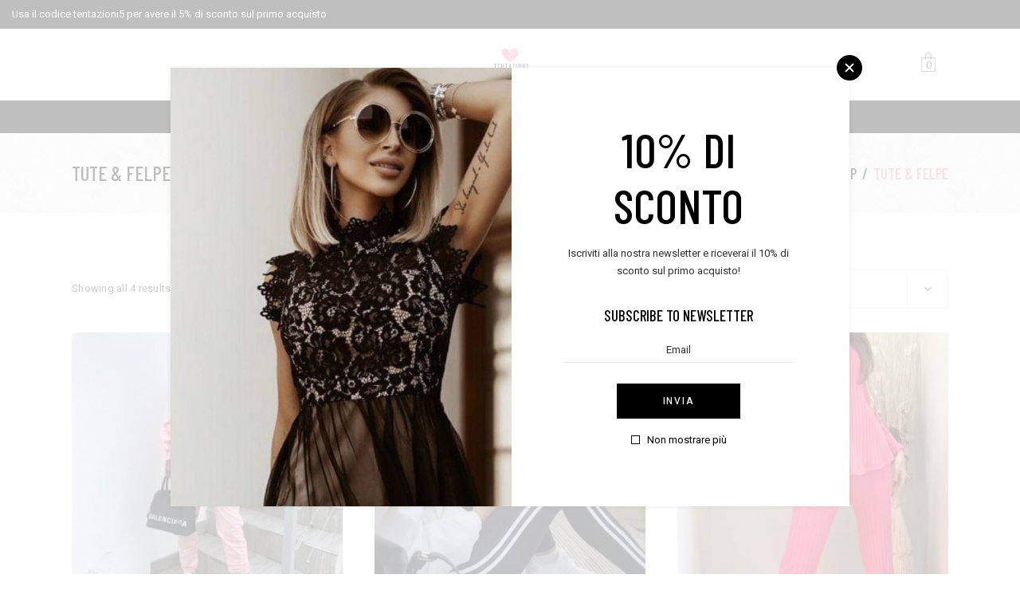

--- FILE ---
content_type: text/html; charset=UTF-8
request_url: https://tentazionimodadonna.it/product-category/tute-felpe/
body_size: 17597
content:
<!DOCTYPE html>
<html lang="it-IT">
<head>
	<!-- Global site tag (gtag.js) - Google Analytics -->
<script async src="https://www.googletagmanager.com/gtag/js?id=G-4TEQ52ED5F"></script>
<script>
  window.dataLayer = window.dataLayer || [];
  function gtag(){dataLayer.push(arguments);}
  gtag('js', new Date());

  gtag('config', 'G-4TEQ52ED5F');
</script>
				
			<meta property="og:url" content="https://tentazionimodadonna.it/product-category/tute-felpe"/>
			<meta property="og:type" content="article"/>
			<meta property="og:title" content="Tentazioni Moda Donna &amp; Bimbi"/>
			<meta property="og:description" content=""/>
			<meta property="og:image" content="https://tentazionimodadonna.it/wp-content/uploads/2019/03/open_graph.jpg"/>
		
				
		<meta name="format-detection" content="telephone=no" />
		<meta charset="UTF-8"/>
		<link rel="profile" href="https://gmpg.org/xfn/11" />
		
				<meta name="viewport" content="width=device-width,initial-scale=1,user-scalable=yes">
		<title>Tute &amp; Felpe &#8211; Tentazioni Moda Donna &amp; Bimbi</title>
<meta name='robots' content='max-image-preview:large' />
<link rel='dns-prefetch' href='//cdn.iubenda.com' />
<link rel='dns-prefetch' href='//apis.google.com' />
<link rel='dns-prefetch' href='//www.google.com' />
<link rel='dns-prefetch' href='//fonts.googleapis.com' />
<link rel="alternate" type="application/rss+xml" title="Tentazioni Moda Donna &amp; Bimbi &raquo; Feed" href="https://tentazionimodadonna.it/feed/" />
<link rel="alternate" type="application/rss+xml" title="Tentazioni Moda Donna &amp; Bimbi &raquo; Feed dei commenti" href="https://tentazionimodadonna.it/comments/feed/" />
<link rel="alternate" type="application/rss+xml" title="Feed Tentazioni Moda Donna &amp; Bimbi &raquo; Tute &amp; Felpe Category" href="https://tentazionimodadonna.it/product-category/tute-felpe/feed/" />
<style id='wp-img-auto-sizes-contain-inline-css' type='text/css'>
img:is([sizes=auto i],[sizes^="auto," i]){contain-intrinsic-size:3000px 1500px}
/*# sourceURL=wp-img-auto-sizes-contain-inline-css */
</style>
<style id='wp-emoji-styles-inline-css' type='text/css'>

	img.wp-smiley, img.emoji {
		display: inline !important;
		border: none !important;
		box-shadow: none !important;
		height: 1em !important;
		width: 1em !important;
		margin: 0 0.07em !important;
		vertical-align: -0.1em !important;
		background: none !important;
		padding: 0 !important;
	}
/*# sourceURL=wp-emoji-styles-inline-css */
</style>
<style id='wp-block-library-inline-css' type='text/css'>
:root{--wp-block-synced-color:#7a00df;--wp-block-synced-color--rgb:122,0,223;--wp-bound-block-color:var(--wp-block-synced-color);--wp-editor-canvas-background:#ddd;--wp-admin-theme-color:#007cba;--wp-admin-theme-color--rgb:0,124,186;--wp-admin-theme-color-darker-10:#006ba1;--wp-admin-theme-color-darker-10--rgb:0,107,160.5;--wp-admin-theme-color-darker-20:#005a87;--wp-admin-theme-color-darker-20--rgb:0,90,135;--wp-admin-border-width-focus:2px}@media (min-resolution:192dpi){:root{--wp-admin-border-width-focus:1.5px}}.wp-element-button{cursor:pointer}:root .has-very-light-gray-background-color{background-color:#eee}:root .has-very-dark-gray-background-color{background-color:#313131}:root .has-very-light-gray-color{color:#eee}:root .has-very-dark-gray-color{color:#313131}:root .has-vivid-green-cyan-to-vivid-cyan-blue-gradient-background{background:linear-gradient(135deg,#00d084,#0693e3)}:root .has-purple-crush-gradient-background{background:linear-gradient(135deg,#34e2e4,#4721fb 50%,#ab1dfe)}:root .has-hazy-dawn-gradient-background{background:linear-gradient(135deg,#faaca8,#dad0ec)}:root .has-subdued-olive-gradient-background{background:linear-gradient(135deg,#fafae1,#67a671)}:root .has-atomic-cream-gradient-background{background:linear-gradient(135deg,#fdd79a,#004a59)}:root .has-nightshade-gradient-background{background:linear-gradient(135deg,#330968,#31cdcf)}:root .has-midnight-gradient-background{background:linear-gradient(135deg,#020381,#2874fc)}:root{--wp--preset--font-size--normal:16px;--wp--preset--font-size--huge:42px}.has-regular-font-size{font-size:1em}.has-larger-font-size{font-size:2.625em}.has-normal-font-size{font-size:var(--wp--preset--font-size--normal)}.has-huge-font-size{font-size:var(--wp--preset--font-size--huge)}.has-text-align-center{text-align:center}.has-text-align-left{text-align:left}.has-text-align-right{text-align:right}.has-fit-text{white-space:nowrap!important}#end-resizable-editor-section{display:none}.aligncenter{clear:both}.items-justified-left{justify-content:flex-start}.items-justified-center{justify-content:center}.items-justified-right{justify-content:flex-end}.items-justified-space-between{justify-content:space-between}.screen-reader-text{border:0;clip-path:inset(50%);height:1px;margin:-1px;overflow:hidden;padding:0;position:absolute;width:1px;word-wrap:normal!important}.screen-reader-text:focus{background-color:#ddd;clip-path:none;color:#444;display:block;font-size:1em;height:auto;left:5px;line-height:normal;padding:15px 23px 14px;text-decoration:none;top:5px;width:auto;z-index:100000}html :where(.has-border-color){border-style:solid}html :where([style*=border-top-color]){border-top-style:solid}html :where([style*=border-right-color]){border-right-style:solid}html :where([style*=border-bottom-color]){border-bottom-style:solid}html :where([style*=border-left-color]){border-left-style:solid}html :where([style*=border-width]){border-style:solid}html :where([style*=border-top-width]){border-top-style:solid}html :where([style*=border-right-width]){border-right-style:solid}html :where([style*=border-bottom-width]){border-bottom-style:solid}html :where([style*=border-left-width]){border-left-style:solid}html :where(img[class*=wp-image-]){height:auto;max-width:100%}:where(figure){margin:0 0 1em}html :where(.is-position-sticky){--wp-admin--admin-bar--position-offset:var(--wp-admin--admin-bar--height,0px)}@media screen and (max-width:600px){html :where(.is-position-sticky){--wp-admin--admin-bar--position-offset:0px}}

/*# sourceURL=wp-block-library-inline-css */
</style><style id='global-styles-inline-css' type='text/css'>
:root{--wp--preset--aspect-ratio--square: 1;--wp--preset--aspect-ratio--4-3: 4/3;--wp--preset--aspect-ratio--3-4: 3/4;--wp--preset--aspect-ratio--3-2: 3/2;--wp--preset--aspect-ratio--2-3: 2/3;--wp--preset--aspect-ratio--16-9: 16/9;--wp--preset--aspect-ratio--9-16: 9/16;--wp--preset--color--black: #000000;--wp--preset--color--cyan-bluish-gray: #abb8c3;--wp--preset--color--white: #ffffff;--wp--preset--color--pale-pink: #f78da7;--wp--preset--color--vivid-red: #cf2e2e;--wp--preset--color--luminous-vivid-orange: #ff6900;--wp--preset--color--luminous-vivid-amber: #fcb900;--wp--preset--color--light-green-cyan: #7bdcb5;--wp--preset--color--vivid-green-cyan: #00d084;--wp--preset--color--pale-cyan-blue: #8ed1fc;--wp--preset--color--vivid-cyan-blue: #0693e3;--wp--preset--color--vivid-purple: #9b51e0;--wp--preset--gradient--vivid-cyan-blue-to-vivid-purple: linear-gradient(135deg,rgb(6,147,227) 0%,rgb(155,81,224) 100%);--wp--preset--gradient--light-green-cyan-to-vivid-green-cyan: linear-gradient(135deg,rgb(122,220,180) 0%,rgb(0,208,130) 100%);--wp--preset--gradient--luminous-vivid-amber-to-luminous-vivid-orange: linear-gradient(135deg,rgb(252,185,0) 0%,rgb(255,105,0) 100%);--wp--preset--gradient--luminous-vivid-orange-to-vivid-red: linear-gradient(135deg,rgb(255,105,0) 0%,rgb(207,46,46) 100%);--wp--preset--gradient--very-light-gray-to-cyan-bluish-gray: linear-gradient(135deg,rgb(238,238,238) 0%,rgb(169,184,195) 100%);--wp--preset--gradient--cool-to-warm-spectrum: linear-gradient(135deg,rgb(74,234,220) 0%,rgb(151,120,209) 20%,rgb(207,42,186) 40%,rgb(238,44,130) 60%,rgb(251,105,98) 80%,rgb(254,248,76) 100%);--wp--preset--gradient--blush-light-purple: linear-gradient(135deg,rgb(255,206,236) 0%,rgb(152,150,240) 100%);--wp--preset--gradient--blush-bordeaux: linear-gradient(135deg,rgb(254,205,165) 0%,rgb(254,45,45) 50%,rgb(107,0,62) 100%);--wp--preset--gradient--luminous-dusk: linear-gradient(135deg,rgb(255,203,112) 0%,rgb(199,81,192) 50%,rgb(65,88,208) 100%);--wp--preset--gradient--pale-ocean: linear-gradient(135deg,rgb(255,245,203) 0%,rgb(182,227,212) 50%,rgb(51,167,181) 100%);--wp--preset--gradient--electric-grass: linear-gradient(135deg,rgb(202,248,128) 0%,rgb(113,206,126) 100%);--wp--preset--gradient--midnight: linear-gradient(135deg,rgb(2,3,129) 0%,rgb(40,116,252) 100%);--wp--preset--font-size--small: 13px;--wp--preset--font-size--medium: 20px;--wp--preset--font-size--large: 36px;--wp--preset--font-size--x-large: 42px;--wp--preset--spacing--20: 0.44rem;--wp--preset--spacing--30: 0.67rem;--wp--preset--spacing--40: 1rem;--wp--preset--spacing--50: 1.5rem;--wp--preset--spacing--60: 2.25rem;--wp--preset--spacing--70: 3.38rem;--wp--preset--spacing--80: 5.06rem;--wp--preset--shadow--natural: 6px 6px 9px rgba(0, 0, 0, 0.2);--wp--preset--shadow--deep: 12px 12px 50px rgba(0, 0, 0, 0.4);--wp--preset--shadow--sharp: 6px 6px 0px rgba(0, 0, 0, 0.2);--wp--preset--shadow--outlined: 6px 6px 0px -3px rgb(255, 255, 255), 6px 6px rgb(0, 0, 0);--wp--preset--shadow--crisp: 6px 6px 0px rgb(0, 0, 0);}:where(.is-layout-flex){gap: 0.5em;}:where(.is-layout-grid){gap: 0.5em;}body .is-layout-flex{display: flex;}.is-layout-flex{flex-wrap: wrap;align-items: center;}.is-layout-flex > :is(*, div){margin: 0;}body .is-layout-grid{display: grid;}.is-layout-grid > :is(*, div){margin: 0;}:where(.wp-block-columns.is-layout-flex){gap: 2em;}:where(.wp-block-columns.is-layout-grid){gap: 2em;}:where(.wp-block-post-template.is-layout-flex){gap: 1.25em;}:where(.wp-block-post-template.is-layout-grid){gap: 1.25em;}.has-black-color{color: var(--wp--preset--color--black) !important;}.has-cyan-bluish-gray-color{color: var(--wp--preset--color--cyan-bluish-gray) !important;}.has-white-color{color: var(--wp--preset--color--white) !important;}.has-pale-pink-color{color: var(--wp--preset--color--pale-pink) !important;}.has-vivid-red-color{color: var(--wp--preset--color--vivid-red) !important;}.has-luminous-vivid-orange-color{color: var(--wp--preset--color--luminous-vivid-orange) !important;}.has-luminous-vivid-amber-color{color: var(--wp--preset--color--luminous-vivid-amber) !important;}.has-light-green-cyan-color{color: var(--wp--preset--color--light-green-cyan) !important;}.has-vivid-green-cyan-color{color: var(--wp--preset--color--vivid-green-cyan) !important;}.has-pale-cyan-blue-color{color: var(--wp--preset--color--pale-cyan-blue) !important;}.has-vivid-cyan-blue-color{color: var(--wp--preset--color--vivid-cyan-blue) !important;}.has-vivid-purple-color{color: var(--wp--preset--color--vivid-purple) !important;}.has-black-background-color{background-color: var(--wp--preset--color--black) !important;}.has-cyan-bluish-gray-background-color{background-color: var(--wp--preset--color--cyan-bluish-gray) !important;}.has-white-background-color{background-color: var(--wp--preset--color--white) !important;}.has-pale-pink-background-color{background-color: var(--wp--preset--color--pale-pink) !important;}.has-vivid-red-background-color{background-color: var(--wp--preset--color--vivid-red) !important;}.has-luminous-vivid-orange-background-color{background-color: var(--wp--preset--color--luminous-vivid-orange) !important;}.has-luminous-vivid-amber-background-color{background-color: var(--wp--preset--color--luminous-vivid-amber) !important;}.has-light-green-cyan-background-color{background-color: var(--wp--preset--color--light-green-cyan) !important;}.has-vivid-green-cyan-background-color{background-color: var(--wp--preset--color--vivid-green-cyan) !important;}.has-pale-cyan-blue-background-color{background-color: var(--wp--preset--color--pale-cyan-blue) !important;}.has-vivid-cyan-blue-background-color{background-color: var(--wp--preset--color--vivid-cyan-blue) !important;}.has-vivid-purple-background-color{background-color: var(--wp--preset--color--vivid-purple) !important;}.has-black-border-color{border-color: var(--wp--preset--color--black) !important;}.has-cyan-bluish-gray-border-color{border-color: var(--wp--preset--color--cyan-bluish-gray) !important;}.has-white-border-color{border-color: var(--wp--preset--color--white) !important;}.has-pale-pink-border-color{border-color: var(--wp--preset--color--pale-pink) !important;}.has-vivid-red-border-color{border-color: var(--wp--preset--color--vivid-red) !important;}.has-luminous-vivid-orange-border-color{border-color: var(--wp--preset--color--luminous-vivid-orange) !important;}.has-luminous-vivid-amber-border-color{border-color: var(--wp--preset--color--luminous-vivid-amber) !important;}.has-light-green-cyan-border-color{border-color: var(--wp--preset--color--light-green-cyan) !important;}.has-vivid-green-cyan-border-color{border-color: var(--wp--preset--color--vivid-green-cyan) !important;}.has-pale-cyan-blue-border-color{border-color: var(--wp--preset--color--pale-cyan-blue) !important;}.has-vivid-cyan-blue-border-color{border-color: var(--wp--preset--color--vivid-cyan-blue) !important;}.has-vivid-purple-border-color{border-color: var(--wp--preset--color--vivid-purple) !important;}.has-vivid-cyan-blue-to-vivid-purple-gradient-background{background: var(--wp--preset--gradient--vivid-cyan-blue-to-vivid-purple) !important;}.has-light-green-cyan-to-vivid-green-cyan-gradient-background{background: var(--wp--preset--gradient--light-green-cyan-to-vivid-green-cyan) !important;}.has-luminous-vivid-amber-to-luminous-vivid-orange-gradient-background{background: var(--wp--preset--gradient--luminous-vivid-amber-to-luminous-vivid-orange) !important;}.has-luminous-vivid-orange-to-vivid-red-gradient-background{background: var(--wp--preset--gradient--luminous-vivid-orange-to-vivid-red) !important;}.has-very-light-gray-to-cyan-bluish-gray-gradient-background{background: var(--wp--preset--gradient--very-light-gray-to-cyan-bluish-gray) !important;}.has-cool-to-warm-spectrum-gradient-background{background: var(--wp--preset--gradient--cool-to-warm-spectrum) !important;}.has-blush-light-purple-gradient-background{background: var(--wp--preset--gradient--blush-light-purple) !important;}.has-blush-bordeaux-gradient-background{background: var(--wp--preset--gradient--blush-bordeaux) !important;}.has-luminous-dusk-gradient-background{background: var(--wp--preset--gradient--luminous-dusk) !important;}.has-pale-ocean-gradient-background{background: var(--wp--preset--gradient--pale-ocean) !important;}.has-electric-grass-gradient-background{background: var(--wp--preset--gradient--electric-grass) !important;}.has-midnight-gradient-background{background: var(--wp--preset--gradient--midnight) !important;}.has-small-font-size{font-size: var(--wp--preset--font-size--small) !important;}.has-medium-font-size{font-size: var(--wp--preset--font-size--medium) !important;}.has-large-font-size{font-size: var(--wp--preset--font-size--large) !important;}.has-x-large-font-size{font-size: var(--wp--preset--font-size--x-large) !important;}
/*# sourceURL=global-styles-inline-css */
</style>

<style id='classic-theme-styles-inline-css' type='text/css'>
/*! This file is auto-generated */
.wp-block-button__link{color:#fff;background-color:#32373c;border-radius:9999px;box-shadow:none;text-decoration:none;padding:calc(.667em + 2px) calc(1.333em + 2px);font-size:1.125em}.wp-block-file__button{background:#32373c;color:#fff;text-decoration:none}
/*# sourceURL=/wp-includes/css/classic-themes.min.css */
</style>
<link rel='stylesheet' id='contact-form-7-css' href='https://tentazionimodadonna.it/wp-content/plugins/contact-form-7/includes/css/styles.css?ver=5.6.2' type='text/css' media='all' />
<link rel='stylesheet' id='gioia-membership-style-css' href='https://tentazionimodadonna.it/wp-content/plugins/gioia-membership/assets/css/membership.min.css?ver=6.9' type='text/css' media='all' />
<link rel='stylesheet' id='gioia-membership-responsive-style-css' href='https://tentazionimodadonna.it/wp-content/plugins/gioia-membership/assets/css/membership-responsive.min.css?ver=6.9' type='text/css' media='all' />
<link rel='stylesheet' id='rs-plugin-settings-css' href='https://tentazionimodadonna.it/wp-content/plugins/revslider/public/assets/css/rs6.css?ver=6.2.23' type='text/css' media='all' />
<style id='rs-plugin-settings-inline-css' type='text/css'>
#rs-demo-id {}
/*# sourceURL=rs-plugin-settings-inline-css */
</style>
<style id='woocommerce-inline-inline-css' type='text/css'>
.woocommerce form .form-row .required { visibility: visible; }
/*# sourceURL=woocommerce-inline-inline-css */
</style>
<link rel='stylesheet' id='gioia-elated-default-style-css' href='https://tentazionimodadonna.it/wp-content/themes/gioia/style.css?ver=6.9' type='text/css' media='all' />
<link rel='stylesheet' id='gioia-elated-modules-css' href='https://tentazionimodadonna.it/wp-content/themes/gioia/assets/css/modules.min.css?ver=6.9' type='text/css' media='all' />
<link rel='stylesheet' id='eltdf-font_elegant-css' href='https://tentazionimodadonna.it/wp-content/themes/gioia/framework/lib/icons-pack/elegant-icons/style.min.css?ver=6.9' type='text/css' media='all' />
<link rel='stylesheet' id='eltdf-font_awesome-css' href='https://tentazionimodadonna.it/wp-content/themes/gioia/framework/lib/icons-pack/font-awesome/css/fontawesome-all.min.css?ver=6.9' type='text/css' media='all' />
<link rel='stylesheet' id='eltdf-ion_icons-css' href='https://tentazionimodadonna.it/wp-content/themes/gioia/framework/lib/icons-pack/ion-icons/css/ionicons.min.css?ver=6.9' type='text/css' media='all' />
<link rel='stylesheet' id='eltdf-linea_icons-css' href='https://tentazionimodadonna.it/wp-content/themes/gioia/framework/lib/icons-pack/linea-icons/style.css?ver=6.9' type='text/css' media='all' />
<link rel='stylesheet' id='eltdf-linear_icons-css' href='https://tentazionimodadonna.it/wp-content/themes/gioia/framework/lib/icons-pack/linear-icons/style.css?ver=6.9' type='text/css' media='all' />
<link rel='stylesheet' id='eltdf-simple_line_icons-css' href='https://tentazionimodadonna.it/wp-content/themes/gioia/framework/lib/icons-pack/simple-line-icons/simple-line-icons.css?ver=6.9' type='text/css' media='all' />
<link rel='stylesheet' id='mediaelement-css' href='https://tentazionimodadonna.it/wp-includes/js/mediaelement/mediaelementplayer-legacy.min.css?ver=4.2.17' type='text/css' media='all' />
<link rel='stylesheet' id='wp-mediaelement-css' href='https://tentazionimodadonna.it/wp-includes/js/mediaelement/wp-mediaelement.min.css?ver=6.9' type='text/css' media='all' />
<link rel='stylesheet' id='gioia-elated-woo-css' href='https://tentazionimodadonna.it/wp-content/themes/gioia/assets/css/woocommerce.min.css?ver=6.9' type='text/css' media='all' />
<link rel='stylesheet' id='gioia-elated-woo-responsive-css' href='https://tentazionimodadonna.it/wp-content/themes/gioia/assets/css/woocommerce-responsive.min.css?ver=6.9' type='text/css' media='all' />
<link rel='stylesheet' id='gioia-elated-style-dynamic-css' href='https://tentazionimodadonna.it/wp-content/themes/gioia/assets/css/style_dynamic.css?ver=1619167863' type='text/css' media='all' />
<link rel='stylesheet' id='gioia-elated-modules-responsive-css' href='https://tentazionimodadonna.it/wp-content/themes/gioia/assets/css/modules-responsive.min.css?ver=6.9' type='text/css' media='all' />
<link rel='stylesheet' id='gioia-elated-style-dynamic-responsive-css' href='https://tentazionimodadonna.it/wp-content/themes/gioia/assets/css/style_dynamic_responsive.css?ver=1619167863' type='text/css' media='all' />
<link rel='stylesheet' id='gioia-elated-google-fonts-css' href='https://fonts.googleapis.com/css?family=Barlow+Condensed%3A300%2C400%2C500%7CHeebo%3A300%2C400%2C500&#038;subset=latin-ext&#038;ver=1.0.0' type='text/css' media='all' />
<link rel='stylesheet' id='gioia-core-dashboard-style-css' href='https://tentazionimodadonna.it/wp-content/plugins/gioia-core/core-dashboard/assets/css/core-dashboard.min.css?ver=6.9' type='text/css' media='all' />

<script  type="text/javascript" class=" _iub_cs_skip" type="text/javascript" id="iubenda-head-inline-scripts-0">
/* <![CDATA[ */
var _iub = _iub || [];
_iub.csConfiguration = {"invalidateConsentWithoutLog":true,"whitelabel":false,"lang":"it","siteId":2191758,"consentOnContinuedBrowsing":false,"perPurposeConsent":true,"cookiePolicyId":70028070, "banner":{ "acceptButtonDisplay":true,"customizeButtonDisplay":true,"acceptButtonColor":"#0073CE","acceptButtonCaptionColor":"white","customizeButtonColor":"#DADADA","customizeButtonCaptionColor":"#4D4D4D","rejectButtonColor":"#0073CE","rejectButtonCaptionColor":"white","position":"float-top-center","textColor":"black","backgroundColor":"white","listPurposes":true,"explicitWithdrawal":true,"rejectButtonDisplay":true }};

//# sourceURL=iubenda-head-inline-scripts-0
/* ]]> */
</script>
<script  type="text/javascript" charset="UTF-8" async="" class=" _iub_cs_skip" type="text/javascript" src="//cdn.iubenda.com/cs/iubenda_cs.js?ver=3.10.6" id="iubenda-head-scripts-0-js"></script>
<script type="text/javascript" src="https://apis.google.com/js/platform.js" id="gioia-membership-google-plus-api-js"></script>
<script type="text/javascript" src="https://tentazionimodadonna.it/wp-includes/js/jquery/jquery.min.js?ver=3.7.1" id="jquery-core-js"></script>
<script type="text/javascript" src="https://tentazionimodadonna.it/wp-includes/js/jquery/jquery-migrate.min.js?ver=3.4.1" id="jquery-migrate-js"></script>
<script type="text/javascript" src="https://tentazionimodadonna.it/wp-content/plugins/revslider/public/assets/js/rbtools.min.js?ver=6.2.23" id="tp-tools-js"></script>
<script type="text/javascript" src="https://tentazionimodadonna.it/wp-content/plugins/revslider/public/assets/js/rs6.min.js?ver=6.2.23" id="revmin-js"></script>
<script type="text/javascript" src="https://tentazionimodadonna.it/wp-content/plugins/woocommerce/assets/js/jquery-blockui/jquery.blockUI.min.js?ver=2.7.0-wc.6.8.2" id="jquery-blockui-js"></script>
<script type="text/javascript" id="wc-add-to-cart-js-extra">
/* <![CDATA[ */
var wc_add_to_cart_params = {"ajax_url":"/wp-admin/admin-ajax.php","wc_ajax_url":"/?wc-ajax=%%endpoint%%","i18n_view_cart":"View cart","cart_url":"https://tentazionimodadonna.it/cart/","is_cart":"","cart_redirect_after_add":"no"};
//# sourceURL=wc-add-to-cart-js-extra
/* ]]> */
</script>
<script type="text/javascript" src="https://tentazionimodadonna.it/wp-content/plugins/woocommerce/assets/js/frontend/add-to-cart.min.js?ver=6.8.2" id="wc-add-to-cart-js"></script>
<script type="text/javascript" src="https://tentazionimodadonna.it/wp-content/plugins/js_composer/assets/js/vendors/woocommerce-add-to-cart.js?ver=6.4.1" id="vc_woocommerce-add-to-cart-js-js"></script>
<link rel="https://api.w.org/" href="https://tentazionimodadonna.it/wp-json/" /><link rel="alternate" title="JSON" type="application/json" href="https://tentazionimodadonna.it/wp-json/wp/v2/product_cat/50" /><link rel="EditURI" type="application/rsd+xml" title="RSD" href="https://tentazionimodadonna.it/xmlrpc.php?rsd" />
<meta name="generator" content="WordPress 6.9" />
<meta name="generator" content="WooCommerce 6.8.2" />
	<noscript><style>.woocommerce-product-gallery{ opacity: 1 !important; }</style></noscript>
	<meta name="generator" content="Powered by WPBakery Page Builder - drag and drop page builder for WordPress."/>
<meta name="generator" content="Powered by Slider Revolution 6.2.23 - responsive, Mobile-Friendly Slider Plugin for WordPress with comfortable drag and drop interface." />
<link rel="icon" href="https://tentazionimodadonna.it/wp-content/uploads/2021/04/cropped-favicon_tentazioni-32x32.png" sizes="32x32" />
<link rel="icon" href="https://tentazionimodadonna.it/wp-content/uploads/2021/04/cropped-favicon_tentazioni-192x192.png" sizes="192x192" />
<link rel="apple-touch-icon" href="https://tentazionimodadonna.it/wp-content/uploads/2021/04/cropped-favicon_tentazioni-180x180.png" />
<meta name="msapplication-TileImage" content="https://tentazionimodadonna.it/wp-content/uploads/2021/04/cropped-favicon_tentazioni-270x270.png" />
<script type="text/javascript">function setREVStartSize(e){
			//window.requestAnimationFrame(function() {				 
				window.RSIW = window.RSIW===undefined ? window.innerWidth : window.RSIW;	
				window.RSIH = window.RSIH===undefined ? window.innerHeight : window.RSIH;	
				try {								
					var pw = document.getElementById(e.c).parentNode.offsetWidth,
						newh;
					pw = pw===0 || isNaN(pw) ? window.RSIW : pw;
					e.tabw = e.tabw===undefined ? 0 : parseInt(e.tabw);
					e.thumbw = e.thumbw===undefined ? 0 : parseInt(e.thumbw);
					e.tabh = e.tabh===undefined ? 0 : parseInt(e.tabh);
					e.thumbh = e.thumbh===undefined ? 0 : parseInt(e.thumbh);
					e.tabhide = e.tabhide===undefined ? 0 : parseInt(e.tabhide);
					e.thumbhide = e.thumbhide===undefined ? 0 : parseInt(e.thumbhide);
					e.mh = e.mh===undefined || e.mh=="" || e.mh==="auto" ? 0 : parseInt(e.mh,0);		
					if(e.layout==="fullscreen" || e.l==="fullscreen") 						
						newh = Math.max(e.mh,window.RSIH);					
					else{					
						e.gw = Array.isArray(e.gw) ? e.gw : [e.gw];
						for (var i in e.rl) if (e.gw[i]===undefined || e.gw[i]===0) e.gw[i] = e.gw[i-1];					
						e.gh = e.el===undefined || e.el==="" || (Array.isArray(e.el) && e.el.length==0)? e.gh : e.el;
						e.gh = Array.isArray(e.gh) ? e.gh : [e.gh];
						for (var i in e.rl) if (e.gh[i]===undefined || e.gh[i]===0) e.gh[i] = e.gh[i-1];
											
						var nl = new Array(e.rl.length),
							ix = 0,						
							sl;					
						e.tabw = e.tabhide>=pw ? 0 : e.tabw;
						e.thumbw = e.thumbhide>=pw ? 0 : e.thumbw;
						e.tabh = e.tabhide>=pw ? 0 : e.tabh;
						e.thumbh = e.thumbhide>=pw ? 0 : e.thumbh;					
						for (var i in e.rl) nl[i] = e.rl[i]<window.RSIW ? 0 : e.rl[i];
						sl = nl[0];									
						for (var i in nl) if (sl>nl[i] && nl[i]>0) { sl = nl[i]; ix=i;}															
						var m = pw>(e.gw[ix]+e.tabw+e.thumbw) ? 1 : (pw-(e.tabw+e.thumbw)) / (e.gw[ix]);					
						newh =  (e.gh[ix] * m) + (e.tabh + e.thumbh);
					}				
					if(window.rs_init_css===undefined) window.rs_init_css = document.head.appendChild(document.createElement("style"));					
					document.getElementById(e.c).height = newh+"px";
					window.rs_init_css.innerHTML += "#"+e.c+"_wrapper { height: "+newh+"px }";				
				} catch(e){
					console.log("Failure at Presize of Slider:" + e)
				}					   
			//});
		  };</script>
<noscript><style> .wpb_animate_when_almost_visible { opacity: 1; }</style></noscript><style id="wpforms-css-vars-root">
				:root {
					--wpforms-field-border-radius: 3px;
--wpforms-field-border-style: solid;
--wpforms-field-border-size: 1px;
--wpforms-field-background-color: #ffffff;
--wpforms-field-border-color: rgba( 0, 0, 0, 0.25 );
--wpforms-field-border-color-spare: rgba( 0, 0, 0, 0.25 );
--wpforms-field-text-color: rgba( 0, 0, 0, 0.7 );
--wpforms-field-menu-color: #ffffff;
--wpforms-label-color: rgba( 0, 0, 0, 0.85 );
--wpforms-label-sublabel-color: rgba( 0, 0, 0, 0.55 );
--wpforms-label-error-color: #d63637;
--wpforms-button-border-radius: 3px;
--wpforms-button-border-style: none;
--wpforms-button-border-size: 1px;
--wpforms-button-background-color: #066aab;
--wpforms-button-border-color: #066aab;
--wpforms-button-text-color: #ffffff;
--wpforms-page-break-color: #066aab;
--wpforms-background-image: none;
--wpforms-background-position: center center;
--wpforms-background-repeat: no-repeat;
--wpforms-background-size: cover;
--wpforms-background-width: 100px;
--wpforms-background-height: 100px;
--wpforms-background-color: rgba( 0, 0, 0, 0 );
--wpforms-background-url: none;
--wpforms-container-padding: 0px;
--wpforms-container-border-style: none;
--wpforms-container-border-width: 1px;
--wpforms-container-border-color: #000000;
--wpforms-container-border-radius: 3px;
--wpforms-field-size-input-height: 43px;
--wpforms-field-size-input-spacing: 15px;
--wpforms-field-size-font-size: 16px;
--wpforms-field-size-line-height: 19px;
--wpforms-field-size-padding-h: 14px;
--wpforms-field-size-checkbox-size: 16px;
--wpforms-field-size-sublabel-spacing: 5px;
--wpforms-field-size-icon-size: 1;
--wpforms-label-size-font-size: 16px;
--wpforms-label-size-line-height: 19px;
--wpforms-label-size-sublabel-font-size: 14px;
--wpforms-label-size-sublabel-line-height: 17px;
--wpforms-button-size-font-size: 17px;
--wpforms-button-size-height: 41px;
--wpforms-button-size-padding-h: 15px;
--wpforms-button-size-margin-top: 10px;
--wpforms-container-shadow-size-box-shadow: none;

				}
			</style>	<!-- Facebook Pixel Code -->
<script>
!function(f,b,e,v,n,t,s)
{if(f.fbq)return;n=f.fbq=function(){n.callMethod?
n.callMethod.apply(n,arguments):n.queue.push(arguments)};
if(!f._fbq)f._fbq=n;n.push=n;n.loaded=!0;n.version='2.0';
n.queue=[];t=b.createElement(e);t.async=!0;
t.src=v;s=b.getElementsByTagName(e)[0];
s.parentNode.insertBefore(t,s)}(window, document,'script',
'https://connect.facebook.net/en_US/fbevents.js');
fbq('init', '198598865410933');
fbq('track', 'PageView');
</script>
<noscript><img height="1" width="1" style="display:none"
src="https://www.facebook.com/tr?id=198598865410933&ev=PageView&noscript=1"
/></noscript>
<!-- End Facebook Pixel Code -->
</head>
<body class="archive tax-product_cat term-tute-felpe term-50 wp-theme-gioia theme-gioia gioia-core-1.3.1 eltdf-social-login-1.0.1 woocommerce woocommerce-page woocommerce-no-js gioia-ver-2.1 eltdf-grid-1100 eltdf-empty-google-api eltdf-wide-dropdown-menu-content-in-grid eltdf-fixed-on-scroll eltdf-dropdown-animate-height eltdf-header-centered eltdf-menu-area-shadow-disable eltdf-menu-area-in-grid-shadow-disable eltdf-menu-area-border-disable eltdf-menu-area-in-grid-border-disable eltdf-logo-area-border-disable eltdf-logo-area-in-grid-border-disable eltdf-woo-single-page-standard eltdf-woo-single-thumb-on-left-side eltdf-woo-single-description-in-grid eltdf-woocommerce-page eltdf-woocommerce-columns-3 eltdf-woo-medium-space eltdf-woo-pl-info-below-image eltdf-woo-single-has-pretty-photo eltdf-yith-clv-enabled eltdf-default-mobile-header eltdf-sticky-up-mobile-header eltdf-search-covers-header wpb-js-composer js-comp-ver-6.4.1 vc_responsive" itemscope itemtype="http://schema.org/WebPage">
	<div style="background: #000000; color: #fff; padding: 7px 15px;">
	Usa il codice tentazioni5 per avere il 5% di sconto sul primo acquisto
	</div>
    <div class="eltdf-wrapper">
        <div class="eltdf-wrapper-inner">
            <div class="eltdf-subscribe-popup-holder eltdf-prevent-enable eltdf-sp-prevent-cookies eltdf-sp-has-image">
    <div class="eltdf-sp-table">
        <div class="eltdf-sp-table-cell">
            <div class="eltdf-sp-inner">
                <a class="eltdf-sp-close" href="javascript:void(0)">
	                <svg x="0px" y="0px" width="11px" height="11px" viewBox="0.726 0.094 18.991 18.886" enable-background="new 0.726 0.094 18.991 18.886" xml:space="preserve">
						<rect x="-1.846" y="8.3" transform="matrix(-0.7074 -0.7068 0.7068 -0.7074 10.8031 23.5363)" width="24.239" height="2.463"/>
		                <rect x="-1.956" y="8.306" transform="matrix(0.7068 -0.7074 0.7074 0.7068 -3.7672 9.985)" width="24.237" height="2.463"/>
					</svg>
                </a>
	            		            <div class="eltdf-sp-background" style="background-image: url(https://tentazionimodadonna.it/wp-content/uploads/2021/02/abb0033-1-1.jpg)"></div>
	                            <div class="eltdf-sp-content-container">
	                		                <h2 class="eltdf-sp-title">10% di sconto</h2>
	                                    <div class="eltdf-sp-subtitle">
                        Iscriviti alla nostra newsletter e riceverai il 10% di sconto sul primo acquisto!                    </div>
	                <h6 class="eltdf-sp-form-title">Subscribe to newsletter</h6>
                    <div role="form" class="wpcf7" id="wpcf7-f3344-o1" lang="en-US" dir="ltr">
<div class="screen-reader-response"><p role="status" aria-live="polite" aria-atomic="true"></p> <ul></ul></div>
<form action="/product-category/tute-felpe/#wpcf7-f3344-o1" method="post" class="wpcf7-form init cf7_custom_style_3 mailchimp-ext-0.5.72" novalidate="novalidate" data-status="init">
<div style="display: none;">
<input type="hidden" name="_wpcf7" value="3344" />
<input type="hidden" name="_wpcf7_version" value="5.6.2" />
<input type="hidden" name="_wpcf7_locale" value="en_US" />
<input type="hidden" name="_wpcf7_unit_tag" value="wpcf7-f3344-o1" />
<input type="hidden" name="_wpcf7_container_post" value="0" />
<input type="hidden" name="_wpcf7_posted_data_hash" value="" />
<input type="hidden" name="_wpcf7_recaptcha_response" value="" />
</div>
<div class="eltdf-no-ajax-loader">
<div><span class="wpcf7-form-control-wrap" data-name="your-email"><input type="email" name="your-email" value="" size="40" class="wpcf7-form-control wpcf7-text wpcf7-email wpcf7-validates-as-required wpcf7-validates-as-email" aria-required="true" aria-invalid="false" placeholder="Email" /></span></div>
<input type="hidden" name="woo_coupan_code" value="8341" class="wpcf7-form-control wpcf7-hidden" />
<div><button type="submit" class="wpcf7-form-control wpcf7-submit eltdf-btn eltdf-btn-solid">Invia</button></div>
</div>
<p style="display: none !important;" class="akismet-fields-container" data-prefix="_wpcf7_ak_"><label>&#916;<textarea name="_wpcf7_ak_hp_textarea" cols="45" rows="8" maxlength="100"></textarea></label><input type="hidden" id="ak_js_1" name="_wpcf7_ak_js" value="77"/><script>document.getElementById( "ak_js_1" ).setAttribute( "value", ( new Date() ).getTime() );</script></p><div class="wpcf7-response-output" aria-hidden="true"></div><p style="display: none !important"><span class="wpcf7-form-control-wrap referer-page"><input type="hidden" name="referer-page" value="http://Direct%20Visit" data-value="http://Direct%20Visit" class="wpcf7-form-control wpcf7-text referer-page" aria-invalid="false"></span></p>
<!-- Chimpmatic extension by Renzo Johnson --></form></div>	                		                <div class="eltdf-sp-prevent">
			                <div class="eltdf-sp-prevent-inner">
				                <span class="eltdf-sp-prevent-input" data-value="no">
					                <svg x="0px" y="0px" width="10.656px" height="10.692px" viewBox="0 0 10.656 10.692" enable-background="new 0 0 10.656 10.692" xml:space="preserve">
										<path d="M10.415,9.752c0.252,0.254,0.303,0.611,0.114,0.8l0,0c-0.188,0.188-0.545,0.136-0.798-0.118L0.242,0.913 C-0.011,0.658-0.062,0.3,0.127,0.111l0,0C0.316-0.075,0.673-0.023,0.926,0.23L10.415,9.752z"/>
										<path d="M0.229,9.779c-0.253,0.253-0.305,0.609-0.117,0.799l0,0c0.188,0.189,0.545,0.138,0.799-0.115l9.515-9.495 c0.253-0.254,0.305-0.611,0.117-0.801l0,0C10.355-0.021,9.998,0.03,9.744,0.283L0.229,9.779z"/>
									</svg>
				                </span>
				                <label class="eltdf-sp-prevent-label">Non mostrare più</label>
			                </div>
		                </div>
	                                </div>
            </div>
        </div>
    </div>
</div>

<header class="eltdf-page-header">
		
    <div class="eltdf-logo-area">
	    	    
                    <div class="eltdf-grid">
        			
            <div class="eltdf-vertical-align-containers">
	            <div class="eltdf-position-left"><!--
                 --><div class="eltdf-position-left-inner">
			            <div class="eltdf-centered-widget-holder">
				            			            </div>
		            </div>
	            </div>
                <div class="eltdf-position-center"><!--
                 --><div class="eltdf-position-center-inner">
                        
	
	<div class="eltdf-logo-wrapper">
		<a itemprop="url" href="https://tentazionimodadonna.it/" style="height: 250px;">
			<img itemprop="image" class="eltdf-normal-logo" src="https://tentazionimodadonna.it/wp-content/uploads/2021/04/tentazioni_logo_ok-copia.png" width="500" height="500"  alt="logo"/>
			<img itemprop="image" class="eltdf-dark-logo" src="https://tentazionimodadonna.it/wp-content/uploads/2021/04/tentazioni_logo_ok-copia.png" width="500" height="500"  alt="dark logo"/>			<img itemprop="image" class="eltdf-light-logo" src="https://tentazionimodadonna.it/wp-content/uploads/2021/04/tentazioni_logo_ok-copia.png" width="500" height="500"  alt="light logo"/>		</a>
	</div>

                    </div>
                </div>
	            <div class="eltdf-position-right"><!--
                 --><div class="eltdf-position-right-inner">
			            <div class="eltdf-centered-widget-holder">
				            			<div class="eltdf-shopping-cart-holder" style="padding: 0 13px 0 13px">
				<div class="eltdf-shopping-cart-inner">
					<a itemprop="url" class="eltdf-header-cart eltdf-header-cart-opener" href="https://tentazionimodadonna.it/cart/">
                    <span class="eltdf-cart-icon"><i class="eltdf-icon-linea-icon icon-ecommerce-bag "></i>                        <span class="eltdf-cart-number">0</span>
                    </span>
					</a>
					<div class="eltdf-shopping-cart-dropdown">
						<div class="eltdf-shopping-cart-dropdown-top-info-holder">
	                    <span class="eltdf-shopping-cart-dropdown-icon">
		                   <i class="icon-ecommerce-bag"></i>
	                    </span>
							<h3 class="eltdf-shopping-cart-dropdown-text">
								Shopping Cart							</h3>
							<a class="eltdf-header-cart-close" href="#">
								<span aria-hidden="true" class="eltdf-icon-linear-icons lnr lnr lnr-cross " ></span>							</a>
						</div>
						<ul>
															<li class="eltdf-empty-cart">No products in the cart.</li>
													</ul>
					</div>
				</div>
			</div>
						            </div>
		            </div>
	            </div>
            </div>
	            
                    </div>
            </div>
	
            <div class="eltdf-fixed-wrapper">
    	        
    <div class="eltdf-menu-area">
	    	    
                    <div class="eltdf-grid">
        
            <div class="eltdf-vertical-align-containers">
                <div class="eltdf-position-center"><!--
                 --><div class="eltdf-position-center-inner">
                        	
	<nav class="eltdf-main-menu eltdf-drop-down eltdf-default-nav">
		<ul id="menu-main" class="clearfix"><li id="nav-menu-item-6770" class="menu-item menu-item-type-post_type menu-item-object-page menu-item-home  narrow"><a href="https://tentazionimodadonna.it/" class=""><span class="item_outer"><span class="item_text">Home</span></span></a></li>
<li id="nav-menu-item-6771" class="menu-item menu-item-type-post_type menu-item-object-page menu-item-has-children  has_sub wide left_position"><a href="https://tentazionimodadonna.it/shop/" class=""><span class="item_outer"><span class="item_text">Shop</span><i class="eltdf-menu-arrow fa fa-angle-down"></i></span></a>
<div class="second"><div class="inner"><ul>
	<li id="nav-menu-item-9282" class="menu-item menu-item-type-post_type menu-item-object-page "><a href="https://tentazionimodadonna.it/abiti/" class=""><span class="item_outer"><span class="item_text">Abiti</span></span></a></li>
	<li id="nav-menu-item-9274" class="menu-item menu-item-type-post_type menu-item-object-page "><a href="https://tentazionimodadonna.it/top-maglie-camicie/" class=""><span class="item_outer"><span class="item_text">Top &#038; Maglie &#038; Camicie</span></span></a></li>
	<li id="nav-menu-item-9275" class="menu-item menu-item-type-post_type menu-item-object-page "><a href="https://tentazionimodadonna.it/pantaloni-e-gonne/" class=""><span class="item_outer"><span class="item_text">Pantaloni e gonne</span></span></a></li>
	<li id="nav-menu-item-9276" class="menu-item menu-item-type-post_type menu-item-object-page "><a href="https://tentazionimodadonna.it/tute-e-felpe/" class=""><span class="item_outer"><span class="item_text">Tute e felpe</span></span></a></li>
	<li id="nav-menu-item-9277" class="menu-item menu-item-type-post_type menu-item-object-page "><a href="https://tentazionimodadonna.it/giacche-e-giubbini/" class=""><span class="item_outer"><span class="item_text">Giacche &#038; Giubbini</span></span></a></li>
	<li id="nav-menu-item-9573" class="menu-item menu-item-type-post_type menu-item-object-page "><a href="https://tentazionimodadonna.it/scarpe/" class=""><span class="item_outer"><span class="item_text">Scarpe</span></span></a></li>
	<li id="nav-menu-item-9279" class="menu-item menu-item-type-post_type menu-item-object-page "><a href="https://tentazionimodadonna.it/accessori/" class=""><span class="item_outer"><span class="item_text">Accessori</span></span></a></li>
	<li id="nav-menu-item-9280" class="menu-item menu-item-type-post_type menu-item-object-page "><a href="https://tentazionimodadonna.it/taglie-comode/" class=""><span class="item_outer"><span class="item_text">Taglie comode</span></span></a></li>
	<li id="nav-menu-item-9281" class="menu-item menu-item-type-post_type menu-item-object-page "><a href="https://tentazionimodadonna.it/baby/" class=""><span class="item_outer"><span class="item_text">Baby</span></span></a></li>
	<li id="nav-menu-item-9286" class="menu-item menu-item-type-post_type menu-item-object-page "><a href="https://tentazionimodadonna.it/mare/" class=""><span class="item_outer"><span class="item_text">Mare</span></span></a></li>
</ul></div></div>
</li>
<li id="nav-menu-item-6772" class="menu-item menu-item-type-post_type menu-item-object-page  narrow"><a href="https://tentazionimodadonna.it/contact-us/" class=""><span class="item_outer"><span class="item_text">Contatti</span></span></a></li>
</ul>	</nav>

                    </div>
                </div>
            </div>
	            
                    </div>
            </div>
	
            </div>
		
		
	<form action="https://tentazionimodadonna.it/" class="eltdf-search-cover" method="get">
		<div class="eltdf-container">
		<div class="eltdf-container-inner clearfix">
				<div class="eltdf-form-holder-outer">
				<div class="eltdf-form-holder">
					<div class="eltdf-form-holder-inner">
						<input type="text" placeholder="TYPE YOUR SEARCH HERE" name="s" class="eltdf_search_field" autocomplete="off" required />
						<button type="submit" class="eltdf-search-button eltdf-btn eltdf-btn-large eltdf-btn-solid">
							<span class="eltdf-btn-text">Search</span>
						</button>
					</div>
				</div>
			</div>
			</div>
	</div>
	</form></header>


<header class="eltdf-mobile-header">
		
	<div class="eltdf-mobile-header-inner">
		<div class="eltdf-mobile-header-holder">
			<div class="eltdf-grid">
				<div class="eltdf-vertical-align-containers">
					<div class="eltdf-vertical-align-containers">
						<div class="eltdf-position-left"><!--
						 --><div class="eltdf-position-left-inner">
																	<div class="eltdf-mobile-menu-opener eltdf-mobile-menu-opener-icon-pack">
										<a href="javascript:void(0)">
																						<span class="eltdf-mobile-menu-icon">
												<span aria-hidden="true" class="eltdf-icon-font-elegant icon_menu "></span>											</span>
										</a>
									</div>
															</div>
						</div>
						<div class="eltdf-position-center"><!--
		                 --><div class="eltdf-position-center-inner">
		                        
<div class="eltdf-mobile-logo-wrapper">
	<a itemprop="url" href="https://tentazionimodadonna.it/" style="height: 250px">
		<img itemprop="image" src="https://tentazionimodadonna.it/wp-content/uploads/2021/04/tentazioni_logo_ok-copia.png" width="500" height="500"  alt="Mobile Logo"/>
	</a>
</div>

		                    </div>
		                </div>
						<div class="eltdf-position-right"><!--
						 --><div class="eltdf-position-right-inner">
								<div class="eltdf-mobile-widget-holder">
												<div class="eltdf-shopping-cart-holder" style="padding: 0px 0px 0px 0px">
				<div class="eltdf-shopping-cart-inner">
					<a itemprop="url" class="eltdf-header-cart eltdf-header-cart-opener" href="https://tentazionimodadonna.it/cart/">
                    <span class="eltdf-cart-icon"><i class="eltdf-icon-linea-icon icon-ecommerce-bag "></i>                        <span class="eltdf-cart-number">0</span>
                    </span>
					</a>
					<div class="eltdf-shopping-cart-dropdown">
						<div class="eltdf-shopping-cart-dropdown-top-info-holder">
	                    <span class="eltdf-shopping-cart-dropdown-icon">
		                   <i class="icon-ecommerce-bag"></i>
	                    </span>
							<h3 class="eltdf-shopping-cart-dropdown-text">
								Shopping Cart							</h3>
							<a class="eltdf-header-cart-close" href="#">
								<span aria-hidden="true" class="eltdf-icon-linear-icons lnr lnr lnr-cross " ></span>							</a>
						</div>
						<ul>
															<li class="eltdf-empty-cart">No products in the cart.</li>
													</ul>
					</div>
				</div>
			</div>
											</div>
							</div>
						</div>
					</div>
				</div>
			</div>
		</div>
		
	<nav class="eltdf-mobile-nav" role="navigation" aria-label="Mobile Menu">
		<div class="eltdf-grid">
			<ul id="menu-mobile-menu-new" class=""><li id="mobile-menu-item-8232" class="menu-item menu-item-type-post_type menu-item-object-page menu-item-home "><a href="https://tentazionimodadonna.it/" class=""><span>Home</span></a></li>
<li id="mobile-menu-item-8233" class="menu-item menu-item-type-post_type menu-item-object-page menu-item-has-children  has_sub"><a href="https://tentazionimodadonna.it/shop/" class=""><span>Shop</span></a><span class="mobile_arrow"><i class="eltdf-sub-arrow ion-ios-arrow-right"></i></span>
<ul class="sub_menu">
	<li id="mobile-menu-item-9574" class="menu-item menu-item-type-post_type menu-item-object-page "><a href="https://tentazionimodadonna.it/abiti/" class=""><span>Abiti</span></a></li>
	<li id="mobile-menu-item-9575" class="menu-item menu-item-type-post_type menu-item-object-page "><a href="https://tentazionimodadonna.it/top-maglie-camicie/" class=""><span>Top &#038; Maglie &#038; Camicie</span></a></li>
	<li id="mobile-menu-item-9576" class="menu-item menu-item-type-post_type menu-item-object-page "><a href="https://tentazionimodadonna.it/pantaloni-e-gonne/" class=""><span>Pantaloni e gonne</span></a></li>
	<li id="mobile-menu-item-9577" class="menu-item menu-item-type-post_type menu-item-object-page "><a href="https://tentazionimodadonna.it/tute-e-felpe/" class=""><span>Tute e felpe</span></a></li>
	<li id="mobile-menu-item-9578" class="menu-item menu-item-type-post_type menu-item-object-page "><a href="https://tentazionimodadonna.it/giacche-e-giubbini/" class=""><span>Giacche &#038; Giubbini</span></a></li>
	<li id="mobile-menu-item-9579" class="menu-item menu-item-type-post_type menu-item-object-page "><a href="https://tentazionimodadonna.it/scarpe/" class=""><span>Scarpe</span></a></li>
	<li id="mobile-menu-item-9580" class="menu-item menu-item-type-post_type menu-item-object-page "><a href="https://tentazionimodadonna.it/accessori/" class=""><span>Accessori</span></a></li>
	<li id="mobile-menu-item-9581" class="menu-item menu-item-type-post_type menu-item-object-page "><a href="https://tentazionimodadonna.it/taglie-comode/" class=""><span>Taglie comode</span></a></li>
	<li id="mobile-menu-item-9582" class="menu-item menu-item-type-post_type menu-item-object-page "><a href="https://tentazionimodadonna.it/baby/" class=""><span>Baby</span></a></li>
</ul>
</li>
<li id="mobile-menu-item-8243" class="menu-item menu-item-type-post_type menu-item-object-page "><a href="https://tentazionimodadonna.it/contact-us/" class=""><span>Contatti</span></a></li>
</ul>		</div>
	</nav>

	</div>
	
	<form action="https://tentazionimodadonna.it/" class="eltdf-search-cover" method="get">
		<div class="eltdf-container">
		<div class="eltdf-container-inner clearfix">
				<div class="eltdf-form-holder-outer">
				<div class="eltdf-form-holder">
					<div class="eltdf-form-holder-inner">
						<input type="text" placeholder="TYPE YOUR SEARCH HERE" name="s" class="eltdf_search_field" autocomplete="off" required />
						<button type="submit" class="eltdf-search-button eltdf-btn eltdf-btn-large eltdf-btn-solid">
							<span class="eltdf-btn-text">Search</span>
						</button>
					</div>
				</div>
			</div>
			</div>
	</div>
	</form></header>

			<a id='eltdf-back-to-top' href='#'>
                <span class="eltdf-icon-stack">
                     <span aria-hidden="true" class="eltdf-icon-linear-icons lnr lnr-chevron-up "></span>                </span>
			</a>
			        
            <div class="eltdf-content" >
                <div class="eltdf-content-inner">
<div class="eltdf-title-holder eltdf-standard-with-breadcrumbs-type eltdf-title-va-window-top eltdf-preload-background eltdf-has-bg-image eltdf-bg-responsive-disabled" style="height: 100px;background-image:url(https://tentazionimodadonna.it/wp-content/uploads/2018/11/blog-standar-title-img.jpg);;background-size: cover;" data-height="100">
			<div class="eltdf-title-image">
			<img itemprop="image" src="https://tentazionimodadonna.it/wp-content/uploads/2018/11/blog-standar-title-img.jpg" alt="a" />
		</div>
		<div class="eltdf-title-wrapper" >
		<div class="eltdf-title-inner">
			<div class="eltdf-grid">
				<div class="eltdf-title-info">
											<h5 class="eltdf-page-title entry-title" >Tute &amp; Felpe</h5>
														</div>
				<div class="eltdf-breadcrumbs-info">
					<div itemprop="breadcrumb" class="eltdf-breadcrumbs "><a itemprop="url" href="https://tentazionimodadonna.it/">Home</a><span class="eltdf-delimiter">/</span><a itemprop="url" href="https://tentazionimodadonna.it/shop/">Shop</a><span class="eltdf-delimiter">/</span><span class="eltdf-current">Tute &amp; Felpe</span></div>				</div>
			</div>
	    </div>
	</div>
</div>

	<div class="eltdf-container">
		<div class="eltdf-container-inner clearfix">
			<div class="eltdf-grid-row ">
				<div class="eltdf-page-content-holder eltdf-grid-col-12">
					<div class="woocommerce-notices-wrapper"></div><p class="woocommerce-result-count">
	Showing all 4 results</p>
<form class="woocommerce-ordering" method="get">
	<select name="orderby" class="orderby" aria-label="Shop order">
					<option value="menu_order"  selected='selected'>Default sorting</option>
					<option value="popularity" >Sort by popularity</option>
					<option value="rating" >Sort by average rating</option>
					<option value="date" >Sort by latest</option>
					<option value="price" >Sort by price: low to high</option>
					<option value="price-desc" >Sort by price: high to low</option>
			</select>
	<input type="hidden" name="paged" value="1" />
	</form>
<div class="eltdf-pl-main-holder"><ul class="products columns-4">
<li class="product type-product post-10273 status-publish first instock product_cat-tute-felpe product_tag-tuta has-post-thumbnail taxable shipping-taxable purchasable product-type-variable">
	<div class="eltdf-pl-inner"><div class="eltdf-pl-image"><img width="300" height="300" src="https://tentazionimodadonna.it/wp-content/uploads/2021/09/7d1aaf95-8e4f-4bf9-a570-d58e2840f672-300x300.jpg" class="attachment-woocommerce_thumbnail size-woocommerce_thumbnail" alt="" decoding="async" fetchpriority="high" srcset="https://tentazionimodadonna.it/wp-content/uploads/2021/09/7d1aaf95-8e4f-4bf9-a570-d58e2840f672-300x300.jpg 300w, https://tentazionimodadonna.it/wp-content/uploads/2021/09/7d1aaf95-8e4f-4bf9-a570-d58e2840f672-150x150.jpg 150w, https://tentazionimodadonna.it/wp-content/uploads/2021/09/7d1aaf95-8e4f-4bf9-a570-d58e2840f672-650x650.jpg 650w, https://tentazionimodadonna.it/wp-content/uploads/2021/09/7d1aaf95-8e4f-4bf9-a570-d58e2840f672-100x100.jpg 100w" sizes="(max-width: 300px) 100vw, 300px" /></div><div class="eltdf-pl-text"><div class="eltdf-pl-text-outer"><div class="eltdf-pl-text-inner"><div class="eltdf-pl-action"><a href="https://tentazionimodadonna.it/prodotto/completo-tuta-sirya/" data-quantity="1" class="button product_type_variable add_to_cart_button" data-product_id="10273" data-product_sku="abb0322" aria-label="Select options for &ldquo;Completo Tuta Sirya&rdquo;" rel="nofollow">Select options</a></div></div></div></div><a href="https://tentazionimodadonna.it/prodotto/completo-tuta-sirya/" class="woocommerce-LoopProduct-link woocommerce-loop-product__link"></a></div><div class="eltdf-pl-text-wrapper"><div class="eltdf-pl-text-wrapper-variations">				<div class="eltdf-e-categories"><a href="https://tentazionimodadonna.it/product-category/tute-felpe/" rel="tag">Tute &amp; Felpe</a></div>
			</div><p class="eltdf-product-list-title"><a href="https://tentazionimodadonna.it/prodotto/completo-tuta-sirya/">Completo Tuta Sirya</a></p></div>
	<span class="price"><span class="woocommerce-Price-amount amount"><bdi><span class="woocommerce-Price-currencySymbol">&euro;</span>32.00</bdi></span></span>
</li><li class="product type-product post-7013 status-publish instock product_cat-pantaloni-gonne product_cat-tute-felpe has-post-thumbnail taxable shipping-taxable purchasable product-type-variable">
	<div class="eltdf-pl-inner"><div class="eltdf-pl-image"><img width="300" height="300" src="https://tentazionimodadonna.it/wp-content/uploads/2021/02/abb0005-1-300x300.jpg" class="attachment-woocommerce_thumbnail size-woocommerce_thumbnail" alt="" decoding="async" srcset="https://tentazionimodadonna.it/wp-content/uploads/2021/02/abb0005-1-300x300.jpg 300w, https://tentazionimodadonna.it/wp-content/uploads/2021/02/abb0005-1-100x100.jpg 100w, https://tentazionimodadonna.it/wp-content/uploads/2021/02/abb0005-1-150x150.jpg 150w" sizes="(max-width: 300px) 100vw, 300px" /></div><div class="eltdf-pl-text"><div class="eltdf-pl-text-outer"><div class="eltdf-pl-text-inner"><div class="eltdf-pl-action"><a href="https://tentazionimodadonna.it/prodotto/panta-tuta/" data-quantity="1" class="button product_type_variable add_to_cart_button" data-product_id="7013" data-product_sku="ABB0005" aria-label="Select options for &ldquo;Panta-tuta&rdquo;" rel="nofollow">Select options</a></div></div></div></div><a href="https://tentazionimodadonna.it/prodotto/panta-tuta/" class="woocommerce-LoopProduct-link woocommerce-loop-product__link"></a></div><div class="eltdf-pl-text-wrapper"><div class="eltdf-pl-text-wrapper-variations">				<div class="eltdf-e-categories"><a href="https://tentazionimodadonna.it/product-category/pantaloni-gonne/" rel="tag">Pantaloni &amp; Gonne</a>, <a href="https://tentazionimodadonna.it/product-category/tute-felpe/" rel="tag">Tute &amp; Felpe</a></div>
			</div><p class="eltdf-product-list-title"><a href="https://tentazionimodadonna.it/prodotto/panta-tuta/">Panta-tuta</a></p></div>
	<span class="price"><span class="woocommerce-Price-amount amount"><bdi><span class="woocommerce-Price-currencySymbol">&euro;</span>11.99</bdi></span></span>
</li><li class="product type-product post-7939 status-publish outofstock product_cat-tute-felpe has-post-thumbnail taxable shipping-taxable purchasable product-type-variable">
	<div class="eltdf-pl-inner"><div class="eltdf-pl-image"><img width="300" height="300" src="https://tentazionimodadonna.it/wp-content/uploads/2021/03/ABB0051-1-300x300.jpg" class="attachment-woocommerce_thumbnail size-woocommerce_thumbnail" alt="" decoding="async" srcset="https://tentazionimodadonna.it/wp-content/uploads/2021/03/ABB0051-1-300x300.jpg 300w, https://tentazionimodadonna.it/wp-content/uploads/2021/03/ABB0051-1-100x100.jpg 100w, https://tentazionimodadonna.it/wp-content/uploads/2021/03/ABB0051-1-150x150.jpg 150w, https://tentazionimodadonna.it/wp-content/uploads/2021/03/ABB0051-1-650x650.jpg 650w" sizes="(max-width: 300px) 100vw, 300px" /><span class="eltdf-out-of-stock">Sold</span></div><div class="eltdf-pl-text"><div class="eltdf-pl-text-outer"><div class="eltdf-pl-text-inner"><div class="eltdf-pl-action"><a href="https://tentazionimodadonna.it/prodotto/tuta-casual/" data-quantity="1" class="button product_type_variable" data-product_id="7939" data-product_sku="ABB0051" aria-label="Select options for &ldquo;Tuta casual&rdquo;" rel="nofollow">Select options</a></div></div></div></div><a href="https://tentazionimodadonna.it/prodotto/tuta-casual/" class="woocommerce-LoopProduct-link woocommerce-loop-product__link"></a></div><div class="eltdf-pl-text-wrapper"><div class="eltdf-pl-text-wrapper-variations">				<div class="eltdf-e-categories"><a href="https://tentazionimodadonna.it/product-category/tute-felpe/" rel="tag">Tute &amp; Felpe</a></div>
			</div><p class="eltdf-product-list-title"><a href="https://tentazionimodadonna.it/prodotto/tuta-casual/">Tuta casual</a></p></div>
	<span class="price"><span class="woocommerce-Price-amount amount"><bdi><span class="woocommerce-Price-currencySymbol">&euro;</span>31.99</bdi></span></span>
</li><li class="product type-product post-7039 status-publish last instock product_cat-tute-felpe has-post-thumbnail taxable shipping-taxable purchasable product-type-variable">
	<div class="eltdf-pl-inner"><div class="eltdf-pl-image"><img width="178" height="223" src="https://tentazionimodadonna.it/wp-content/uploads/2021/02/abb0011-1.jpg" class="attachment-woocommerce_thumbnail size-woocommerce_thumbnail" alt="" decoding="async" loading="lazy" /></div><div class="eltdf-pl-text"><div class="eltdf-pl-text-outer"><div class="eltdf-pl-text-inner"><div class="eltdf-pl-action"><a href="https://tentazionimodadonna.it/prodotto/tuta-topolino/" data-quantity="1" class="button product_type_variable add_to_cart_button" data-product_id="7039" data-product_sku="ABB0011" aria-label="Select options for &ldquo;Tuta Topolino&rdquo;" rel="nofollow">Select options</a></div></div></div></div><a href="https://tentazionimodadonna.it/prodotto/tuta-topolino/" class="woocommerce-LoopProduct-link woocommerce-loop-product__link"></a></div><div class="eltdf-pl-text-wrapper"><div class="eltdf-pl-text-wrapper-variations">				<div class="eltdf-e-categories"><a href="https://tentazionimodadonna.it/product-category/tute-felpe/" rel="tag">Tute &amp; Felpe</a></div>
			</div><p class="eltdf-product-list-title"><a href="https://tentazionimodadonna.it/prodotto/tuta-topolino/">Tuta Topolino</a></p></div>
	<span class="price"><span class="woocommerce-Price-amount amount"><bdi><span class="woocommerce-Price-currencySymbol">&euro;</span>27.99</bdi></span></span>
</li></ul>
</div>				</div>
							</div>
		</div>
	</div>
</div> <!-- close div.content_inner -->
	</div>  <!-- close div.content -->
					<footer class="eltdf-page-footer ">
				<div class="eltdf-footer-top-holder">
    <div class="eltdf-footer-top-inner eltdf-grid">
        <div class="eltdf-grid-row eltdf-footer-top-alignment-center">
                            <div class="eltdf-column-content eltdf-grid-col-12">
                    <div id="search-3" class="widget eltdf-footer-column-1 widget_search"><div class="eltdf-widget-title-holder"><h6 class="eltdf-widget-title">Search</h6></div><form role="search" method="get" class="eltdf-searchform searchform" id="searchform-355" action="https://tentazionimodadonna.it/">
	<label class="screen-reader-text">Search for:</label>
	<div class="input-holder clearfix">
		<input type="search" class="search-field" placeholder="Search here..." value="" name="s" title="Search for:"/>
		<button type="submit" class="eltdf-search-submit"><i class="eltdf-icon-simple-line-icon icon-magnifier " ></i></button>
	</div>
</form></div><div id="text-8" class="widget eltdf-footer-column-1 widget_text"><div class="eltdf-widget-title-holder"><h6 class="eltdf-widget-title">Iscriviti alla Newsletter</h6></div>			<div class="textwidget"></div>
		</div><div class="widget eltdf-separator-widget"><div class="eltdf-separator-holder clearfix  eltdf-separator-center eltdf-separator-full-width">
	<div class="eltdf-separator" style="border-color: #f7f7f7;border-style: solid;border-bottom-width: 0px;margin-top: -3px"></div>
</div>
</div>			<div class="widget eltdf-contact-form-7-widget " >
								<div role="form" class="wpcf7" id="wpcf7-f3344-o2" lang="en-US" dir="ltr">
<div class="screen-reader-response"><p role="status" aria-live="polite" aria-atomic="true"></p> <ul></ul></div>
<form action="/product-category/tute-felpe/#wpcf7-f3344-o2" method="post" class="wpcf7-form init cf7_custom_style_3 mailchimp-ext-0.5.72" novalidate="novalidate" data-status="init">
<div style="display: none;">
<input type="hidden" name="_wpcf7" value="3344" />
<input type="hidden" name="_wpcf7_version" value="5.6.2" />
<input type="hidden" name="_wpcf7_locale" value="en_US" />
<input type="hidden" name="_wpcf7_unit_tag" value="wpcf7-f3344-o2" />
<input type="hidden" name="_wpcf7_container_post" value="0" />
<input type="hidden" name="_wpcf7_posted_data_hash" value="" />
<input type="hidden" name="_wpcf7_recaptcha_response" value="" />
</div>
<div class="eltdf-no-ajax-loader">
<div><span class="wpcf7-form-control-wrap" data-name="your-email"><input type="email" name="your-email" value="" size="40" class="wpcf7-form-control wpcf7-text wpcf7-email wpcf7-validates-as-required wpcf7-validates-as-email" aria-required="true" aria-invalid="false" placeholder="Email" /></span></div>
<input type="hidden" name="woo_coupan_code" value="8341" class="wpcf7-form-control wpcf7-hidden" />
<div><button type="submit" class="wpcf7-form-control wpcf7-submit eltdf-btn eltdf-btn-solid">Invia</button></div>
</div>
<p style="display: none !important;" class="akismet-fields-container" data-prefix="_wpcf7_ak_"><label>&#916;<textarea name="_wpcf7_ak_hp_textarea" cols="45" rows="8" maxlength="100"></textarea></label><input type="hidden" id="ak_js_2" name="_wpcf7_ak_js" value="104"/><script>document.getElementById( "ak_js_2" ).setAttribute( "value", ( new Date() ).getTime() );</script></p><div class="wpcf7-response-output" aria-hidden="true"></div><p style="display: none !important"><span class="wpcf7-form-control-wrap referer-page"><input type="hidden" name="referer-page" value="http://Direct%20Visit" data-value="http://Direct%20Visit" class="wpcf7-form-control wpcf7-text referer-page" aria-invalid="false"></span></p>
<!-- Chimpmatic extension by Renzo Johnson --></form></div>			</div>
			<div class="widget eltdf-separator-widget"><div class="eltdf-separator-holder clearfix  eltdf-separator-center eltdf-separator-full-width">
	<div class="eltdf-separator" style="border-color: #f7f7f7;border-style: solid;border-bottom-width: 1px;margin-top: 42px"></div>
</div>
</div><div class="widget eltdf-separator-widget"><div class="eltdf-separator-holder clearfix  eltdf-separator-center eltdf-separator-full-width">
	<div class="eltdf-separator" style="border-color: #f7f7f7;border-style: solid;border-bottom-width: 1px;margin-bottom: 28px"></div>
</div>
</div>			<a class="eltdf-social-icon-widget-holder eltdf-icon-has-hover"  style="font-size: 12px;margin: 0 0 63px 0;" href="https://www.instagram.com/tentazioni_moda_donna_e_bimbi" target="_blank">
				<span class="eltdf-social-icon-widget fab fa-instagram      "></span>			</a>
						<a class="eltdf-social-icon-widget-holder eltdf-icon-has-hover"  style="font-size: 12px;margin: 0 0 63px 20px;" href="https://www.facebook.com/Tentazioni-Scarpe-E-Accessori-1102098783149430" target="_blank">
				<span class="eltdf-social-icon-widget fab fa-facebook-f      "></span>			</a>
			                </div>
                    </div>
    </div>
</div><div class="eltdf-footer-bottom-holder">
    <div class="eltdf-footer-bottom-inner eltdf-grid">
        <div class="eltdf-grid-row ">
                            <div class="eltdf-grid-col-4">
                    <div id="text-9" class="widget eltdf-footer-bottom-column-1 widget_text">			<div class="textwidget"><p><span style="vertical-align: inherit;"><span style="vertical-align: inherit;">© Copyright 2026 </span></span><a href="http://qadisha.it/" target="_blank" rel="nofollow noopener"><span style="vertical-align: inherit;"><span style="vertical-align: inherit;">Qadisha</span></span></a></p>
</div>
		</div>                </div>
                            <div class="eltdf-grid-col-4">
                    <div id="text-10" class="widget eltdf-footer-bottom-column-2 widget_text">			<div class="textwidget"><p>Tentazioni Moda Donna &amp; Bimbi<br />
p.iva IT07250621211<br />
<a href="https://tentazionimodadonna.it/?page_id=3">Privacy Policy</a></p>
</div>
		</div>                </div>
                            <div class="eltdf-grid-col-4">
                                    </div>
                    </div>
    </div>
</div>			</footer>
			</div> <!-- close div.eltdf-wrapper-inner  -->
</div> <!-- close div.eltdf-wrapper -->
<script type="speculationrules">
{"prefetch":[{"source":"document","where":{"and":[{"href_matches":"/*"},{"not":{"href_matches":["/wp-*.php","/wp-admin/*","/wp-content/uploads/*","/wp-content/*","/wp-content/plugins/*","/wp-content/themes/gioia/*","/*\\?(.+)"]}},{"not":{"selector_matches":"a[rel~=\"nofollow\"]"}},{"not":{"selector_matches":".no-prefetch, .no-prefetch a"}}]},"eagerness":"conservative"}]}
</script>
<div class="eltdf-login-register-holder">
	<div class="eltdf-login-register-content">
		<ul>
			<li><a href="#eltdf-login-content">Login</a></li>
			<li><a href="#eltdf-register-content">Register</a></li>
		</ul>
		<div class="eltdf-login-content-inner" id="eltdf-login-content">
			<div class="eltdf-wp-login-holder"><div class="eltdf-social-login-holder">
    <div class="eltdf-social-login-holder-inner">
        <form method="post" class="eltdf-login-form">
                        <fieldset>
                <div>
                    <input type="text" name="user_login_name" id="user_login_name" placeholder="User Name" value="" required pattern=".{3,}" title="Three or more characters"/>
                </div>
                <div>
                    <input type="password" name="user_login_password" id="user_login_password" placeholder="Password" value="" required/>
                </div>
                <div class="eltdf-lost-pass-remember-holder clearfix">
                    <span class="eltdf-login-remember">
                        <input name="rememberme" value="forever" id="rememberme" type="checkbox"/>
                        <label for="rememberme" class="eltdf-checbox-label">Remember me</label>
                    </span>
                </div>
                <input type="hidden" name="redirect" id="redirect" value="">
                <div class="eltdf-login-button-holder">
                    <a href="https://tentazionimodadonna.it/my-account/lost-password/" class="eltdf-login-action-btn" data-el="#eltdf-reset-pass-content" data-title="Lost Password?">Lost Your password?</a>
                    <button type="submit"  class="eltdf-btn eltdf-btn-large eltdf-btn-solid"  >    <span class="eltdf-btn-text">Login</span>    </button>                    <input type="hidden" id="eltdf-login-security" name="eltdf-login-security" value="18045d7cf2" /><input type="hidden" name="_wp_http_referer" value="/product-category/tute-felpe/" />                </div>
            </fieldset>
        </form>
    </div>
    <div class="eltdf-membership-response-holder clearfix"></div><script type="text/template" class="eltdf-membership-response-template">
					<div class="eltdf-membership-response <%= messageClass %> ">
						<div class="eltdf-membership-response-message">
							<p><%= message %></p>
						</div>
					</div>
				</script></div></div>
		</div>
		<div class="eltdf-register-content-inner" id="eltdf-register-content">
			<div class="eltdf-wp-register-holder"><div class="eltdf-register-notice">
	<h5 class="eltdf-register-notice-title">You don&#039;t have permission to register</h5>
	<a href="#" class="eltdf-login-action-btn" data-el="#eltdf-login-content" data-title="LOGIN">LOGIN</a>
</div></div>
		</div>
	</div>
</div><script id="mcjs">!function(c,h,i,m,p){m=c.createElement(h),p=c.getElementsByTagName(h)[0],m.async=1,m.src=i,p.parentNode.insertBefore(m,p)}(document,"script","https://chimpstatic.com/mcjs-connected/js/users/2128a4737b7d71bc550bdb3d5/1c3bc704209ec832af2575cd6.js");</script>	<script type="text/javascript">
		(function () {
			var c = document.body.className;
			c = c.replace(/woocommerce-no-js/, 'woocommerce-js');
			document.body.className = c;
		})();
	</script>
	<script type="text/javascript" src="https://tentazionimodadonna.it/wp-includes/js/dist/vendor/wp-polyfill.min.js?ver=3.15.0" id="wp-polyfill-js"></script>
<script type="text/javascript" id="contact-form-7-js-extra">
/* <![CDATA[ */
var wpcf7 = {"api":{"root":"https://tentazionimodadonna.it/wp-json/","namespace":"contact-form-7/v1"}};
//# sourceURL=contact-form-7-js-extra
/* ]]> */
</script>
<script type="text/javascript" src="https://tentazionimodadonna.it/wp-content/plugins/contact-form-7/includes/js/index.js?ver=5.6.2" id="contact-form-7-js"></script>
<script type="text/javascript" src="https://tentazionimodadonna.it/wp-includes/js/jquery/ui/core.min.js?ver=1.13.3" id="jquery-ui-core-js"></script>
<script type="text/javascript" src="https://tentazionimodadonna.it/wp-includes/js/jquery/ui/tabs.min.js?ver=1.13.3" id="jquery-ui-tabs-js"></script>
<script type="text/javascript" src="https://tentazionimodadonna.it/wp-includes/js/underscore.min.js?ver=1.13.7" id="underscore-js"></script>
<script type="text/javascript" id="gioia-elated-modules-js-extra">
/* <![CDATA[ */
var eltdfGlobalVars = {"vars":{"eltdfAddForAdminBar":0,"eltdfElementAppearAmount":-100,"eltdfAjaxUrl":"https://tentazionimodadonna.it/wp-admin/admin-ajax.php","sliderNavPrevArrow":"ion-ios-arrow-left","sliderNavNextArrow":"ion-ios-arrow-right","eltdfStickyHeaderHeight":0,"eltdfStickyHeaderTransparencyHeight":70,"eltdfTopBarHeight":0,"eltdfLogoAreaHeight":90,"eltdfMenuAreaHeight":41,"eltdfMobileHeaderHeight":70}};
var eltdfPerPageVars = {"vars":{"eltdfMobileHeaderHeight":70,"eltdfStickyScrollAmount":0,"eltdfHeaderTransparencyHeight":131,"eltdfHeaderVerticalWidth":0}};
//# sourceURL=gioia-elated-modules-js-extra
/* ]]> */
</script>
<script type="text/javascript" src="https://tentazionimodadonna.it/wp-content/themes/gioia/assets/js/modules.min.js?ver=6.9" id="gioia-elated-modules-js"></script>
<script type="text/javascript" src="https://tentazionimodadonna.it/wp-content/plugins/gioia-membership/assets/js/membership.min.js?ver=6.9" id="gioia-membership-script-js"></script>
<script type="text/javascript" src="https://tentazionimodadonna.it/wp-content/plugins/woocommerce/assets/js/js-cookie/js.cookie.min.js?ver=2.1.4-wc.6.8.2" id="js-cookie-js"></script>
<script type="text/javascript" id="woocommerce-js-extra">
/* <![CDATA[ */
var woocommerce_params = {"ajax_url":"/wp-admin/admin-ajax.php","wc_ajax_url":"/?wc-ajax=%%endpoint%%"};
//# sourceURL=woocommerce-js-extra
/* ]]> */
</script>
<script type="text/javascript" src="https://tentazionimodadonna.it/wp-content/plugins/woocommerce/assets/js/frontend/woocommerce.min.js?ver=6.8.2" id="woocommerce-js"></script>
<script type="text/javascript" id="wc-cart-fragments-js-extra">
/* <![CDATA[ */
var wc_cart_fragments_params = {"ajax_url":"/wp-admin/admin-ajax.php","wc_ajax_url":"/?wc-ajax=%%endpoint%%","cart_hash_key":"wc_cart_hash_722df05f88ca7bc7447d063a37556f0f","fragment_name":"wc_fragments_722df05f88ca7bc7447d063a37556f0f","request_timeout":"5000"};
//# sourceURL=wc-cart-fragments-js-extra
/* ]]> */
</script>
<script type="text/javascript" src="https://tentazionimodadonna.it/wp-content/plugins/woocommerce/assets/js/frontend/cart-fragments.min.js?ver=6.8.2" id="wc-cart-fragments-js"></script>
<script type="text/javascript" id="mailchimp-woocommerce-js-extra">
/* <![CDATA[ */
var mailchimp_public_data = {"site_url":"https://tentazionimodadonna.it","ajax_url":"https://tentazionimodadonna.it/wp-admin/admin-ajax.php","disable_carts":"","subscribers_only":"","language":"it","allowed_to_set_cookies":"1"};
//# sourceURL=mailchimp-woocommerce-js-extra
/* ]]> */
</script>
<script type="text/javascript" src="https://tentazionimodadonna.it/wp-content/plugins/mailchimp-for-woocommerce/public/js/mailchimp-woocommerce-public.min.js?ver=2.7.2.01" id="mailchimp-woocommerce-js"></script>
<script type="text/javascript" id="mediaelement-core-js-before">
/* <![CDATA[ */
var mejsL10n = {"language":"it","strings":{"mejs.download-file":"Scarica il file","mejs.install-flash":"Stai usando un browser che non ha Flash player abilitato o installato. Attiva il tuo plugin Flash player o scarica l'ultima versione da https://get.adobe.com/flashplayer/","mejs.fullscreen":"Schermo intero","mejs.play":"Play","mejs.pause":"Pausa","mejs.time-slider":"Time Slider","mejs.time-help-text":"Usa i tasti freccia sinistra/destra per avanzare di un secondo, su/gi\u00f9 per avanzare di 10 secondi.","mejs.live-broadcast":"Diretta streaming","mejs.volume-help-text":"Usa i tasti freccia su/gi\u00f9 per aumentare o diminuire il volume.","mejs.unmute":"Togli il muto","mejs.mute":"Muto","mejs.volume-slider":"Cursore del volume","mejs.video-player":"Video Player","mejs.audio-player":"Audio Player","mejs.captions-subtitles":"Didascalie/Sottotitoli","mejs.captions-chapters":"Capitoli","mejs.none":"Nessuna","mejs.afrikaans":"Afrikaans","mejs.albanian":"Albanese","mejs.arabic":"Arabo","mejs.belarusian":"Bielorusso","mejs.bulgarian":"Bulgaro","mejs.catalan":"Catalano","mejs.chinese":"Cinese","mejs.chinese-simplified":"Cinese (semplificato)","mejs.chinese-traditional":"Cinese (tradizionale)","mejs.croatian":"Croato","mejs.czech":"Ceco","mejs.danish":"Danese","mejs.dutch":"Olandese","mejs.english":"Inglese","mejs.estonian":"Estone","mejs.filipino":"Filippino","mejs.finnish":"Finlandese","mejs.french":"Francese","mejs.galician":"Galician","mejs.german":"Tedesco","mejs.greek":"Greco","mejs.haitian-creole":"Haitian Creole","mejs.hebrew":"Ebraico","mejs.hindi":"Hindi","mejs.hungarian":"Ungherese","mejs.icelandic":"Icelandic","mejs.indonesian":"Indonesiano","mejs.irish":"Irish","mejs.italian":"Italiano","mejs.japanese":"Giapponese","mejs.korean":"Coreano","mejs.latvian":"Lettone","mejs.lithuanian":"Lituano","mejs.macedonian":"Macedone","mejs.malay":"Malese","mejs.maltese":"Maltese","mejs.norwegian":"Norvegese","mejs.persian":"Persiano","mejs.polish":"Polacco","mejs.portuguese":"Portoghese","mejs.romanian":"Romeno","mejs.russian":"Russo","mejs.serbian":"Serbo","mejs.slovak":"Slovak","mejs.slovenian":"Sloveno","mejs.spanish":"Spagnolo","mejs.swahili":"Swahili","mejs.swedish":"Svedese","mejs.tagalog":"Tagalog","mejs.thai":"Thailandese","mejs.turkish":"Turco","mejs.ukrainian":"Ucraino","mejs.vietnamese":"Vietnamita","mejs.welsh":"Gallese","mejs.yiddish":"Yiddish"}};
//# sourceURL=mediaelement-core-js-before
/* ]]> */
</script>
<script type="text/javascript" src="https://tentazionimodadonna.it/wp-includes/js/mediaelement/mediaelement-and-player.min.js?ver=4.2.17" id="mediaelement-core-js"></script>
<script type="text/javascript" src="https://tentazionimodadonna.it/wp-includes/js/mediaelement/mediaelement-migrate.min.js?ver=6.9" id="mediaelement-migrate-js"></script>
<script type="text/javascript" id="mediaelement-js-extra">
/* <![CDATA[ */
var _wpmejsSettings = {"pluginPath":"/wp-includes/js/mediaelement/","classPrefix":"mejs-","stretching":"responsive","audioShortcodeLibrary":"mediaelement","videoShortcodeLibrary":"mediaelement"};
//# sourceURL=mediaelement-js-extra
/* ]]> */
</script>
<script type="text/javascript" src="https://tentazionimodadonna.it/wp-includes/js/mediaelement/wp-mediaelement.min.js?ver=6.9" id="wp-mediaelement-js"></script>
<script type="text/javascript" src="https://tentazionimodadonna.it/wp-content/themes/gioia/assets/js/modules/plugins/jquery.appear.js?ver=6.9" id="appear-js"></script>
<script type="text/javascript" src="https://tentazionimodadonna.it/wp-content/themes/gioia/assets/js/modules/plugins/modernizr.min.js?ver=6.9" id="modernizr-js"></script>
<script type="text/javascript" src="https://tentazionimodadonna.it/wp-includes/js/hoverIntent.min.js?ver=1.10.2" id="hoverIntent-js"></script>
<script type="text/javascript" src="https://tentazionimodadonna.it/wp-content/themes/gioia/assets/js/modules/plugins/jquery.plugin.js?ver=6.9" id="jquery-plugin-js"></script>
<script type="text/javascript" src="https://tentazionimodadonna.it/wp-content/themes/gioia/assets/js/modules/plugins/owl.carousel.min.js?ver=6.9" id="owl-carousel-js"></script>
<script type="text/javascript" src="https://tentazionimodadonna.it/wp-content/themes/gioia/assets/js/modules/plugins/jquery.waypoints.min.js?ver=6.9" id="waypoints-js"></script>
<script type="text/javascript" src="https://tentazionimodadonna.it/wp-content/themes/gioia/assets/js/modules/plugins/fluidvids.min.js?ver=6.9" id="fluidvids-js"></script>
<script type="text/javascript" src="https://tentazionimodadonna.it/wp-content/themes/gioia/assets/js/modules/plugins/perfect-scrollbar.jquery.min.js?ver=6.9" id="perfect-scrollbar-js"></script>
<script type="text/javascript" src="https://tentazionimodadonna.it/wp-content/themes/gioia/assets/js/modules/plugins/ScrollToPlugin.min.js?ver=6.9" id="ScrollToPlugin-js"></script>
<script type="text/javascript" src="https://tentazionimodadonna.it/wp-content/themes/gioia/assets/js/modules/plugins/parallax.min.js?ver=6.9" id="parallax-js"></script>
<script type="text/javascript" src="https://tentazionimodadonna.it/wp-content/themes/gioia/assets/js/modules/plugins/jquery.waitforimages.js?ver=6.9" id="waitforimages-js"></script>
<script type="text/javascript" src="https://tentazionimodadonna.it/wp-content/themes/gioia/assets/js/modules/plugins/jquery.prettyPhoto.js?ver=6.9" id="prettyphoto-js"></script>
<script type="text/javascript" src="https://tentazionimodadonna.it/wp-content/themes/gioia/assets/js/modules/plugins/jquery.easing.1.3.js?ver=6.9" id="jquery-easing-1.3-js"></script>
<script type="text/javascript" src="https://tentazionimodadonna.it/wp-content/plugins/js_composer/assets/lib/bower/isotope/dist/isotope.pkgd.min.js?ver=6.4.1" id="isotope-js"></script>
<script type="text/javascript" src="https://tentazionimodadonna.it/wp-content/themes/gioia/assets/js/modules/plugins/packery-mode.pkgd.min.js?ver=6.9" id="packery-js"></script>
<script type="text/javascript" src="https://tentazionimodadonna.it/wp-content/themes/gioia/assets/js/modules/plugins/jquery.parallax-scroll.js?ver=6.9" id="parallax-scroll-js"></script>
<script type="text/javascript" src="https://tentazionimodadonna.it/wp-content/plugins/woocommerce/assets/js/select2/select2.full.min.js?ver=4.0.3-wc.6.8.2" id="select2-js"></script>
<script type="text/javascript" src="https://www.google.com/recaptcha/api.js?render=6LcpRyoqAAAAAMByZTBVzOXJ0zObFaQ01CcBqw9v&amp;ver=3.0" id="google-recaptcha-js"></script>
<script type="text/javascript" id="wpcf7-recaptcha-js-extra">
/* <![CDATA[ */
var wpcf7_recaptcha = {"sitekey":"6LcpRyoqAAAAAMByZTBVzOXJ0zObFaQ01CcBqw9v","actions":{"homepage":"homepage","contactform":"contactform"}};
//# sourceURL=wpcf7-recaptcha-js-extra
/* ]]> */
</script>
<script type="text/javascript" src="https://tentazionimodadonna.it/wp-content/plugins/contact-form-7/modules/recaptcha/index.js?ver=5.6.2" id="wpcf7-recaptcha-js"></script>
<script defer type="text/javascript" src="https://tentazionimodadonna.it/wp-content/plugins/akismet/_inc/akismet-frontend.js?ver=1724074146" id="akismet-frontend-js"></script>
<script id="wp-emoji-settings" type="application/json">
{"baseUrl":"https://s.w.org/images/core/emoji/17.0.2/72x72/","ext":".png","svgUrl":"https://s.w.org/images/core/emoji/17.0.2/svg/","svgExt":".svg","source":{"concatemoji":"https://tentazionimodadonna.it/wp-includes/js/wp-emoji-release.min.js?ver=6.9"}}
</script>
<script type="module">
/* <![CDATA[ */
/*! This file is auto-generated */
const a=JSON.parse(document.getElementById("wp-emoji-settings").textContent),o=(window._wpemojiSettings=a,"wpEmojiSettingsSupports"),s=["flag","emoji"];function i(e){try{var t={supportTests:e,timestamp:(new Date).valueOf()};sessionStorage.setItem(o,JSON.stringify(t))}catch(e){}}function c(e,t,n){e.clearRect(0,0,e.canvas.width,e.canvas.height),e.fillText(t,0,0);t=new Uint32Array(e.getImageData(0,0,e.canvas.width,e.canvas.height).data);e.clearRect(0,0,e.canvas.width,e.canvas.height),e.fillText(n,0,0);const a=new Uint32Array(e.getImageData(0,0,e.canvas.width,e.canvas.height).data);return t.every((e,t)=>e===a[t])}function p(e,t){e.clearRect(0,0,e.canvas.width,e.canvas.height),e.fillText(t,0,0);var n=e.getImageData(16,16,1,1);for(let e=0;e<n.data.length;e++)if(0!==n.data[e])return!1;return!0}function u(e,t,n,a){switch(t){case"flag":return n(e,"\ud83c\udff3\ufe0f\u200d\u26a7\ufe0f","\ud83c\udff3\ufe0f\u200b\u26a7\ufe0f")?!1:!n(e,"\ud83c\udde8\ud83c\uddf6","\ud83c\udde8\u200b\ud83c\uddf6")&&!n(e,"\ud83c\udff4\udb40\udc67\udb40\udc62\udb40\udc65\udb40\udc6e\udb40\udc67\udb40\udc7f","\ud83c\udff4\u200b\udb40\udc67\u200b\udb40\udc62\u200b\udb40\udc65\u200b\udb40\udc6e\u200b\udb40\udc67\u200b\udb40\udc7f");case"emoji":return!a(e,"\ud83e\u1fac8")}return!1}function f(e,t,n,a){let r;const o=(r="undefined"!=typeof WorkerGlobalScope&&self instanceof WorkerGlobalScope?new OffscreenCanvas(300,150):document.createElement("canvas")).getContext("2d",{willReadFrequently:!0}),s=(o.textBaseline="top",o.font="600 32px Arial",{});return e.forEach(e=>{s[e]=t(o,e,n,a)}),s}function r(e){var t=document.createElement("script");t.src=e,t.defer=!0,document.head.appendChild(t)}a.supports={everything:!0,everythingExceptFlag:!0},new Promise(t=>{let n=function(){try{var e=JSON.parse(sessionStorage.getItem(o));if("object"==typeof e&&"number"==typeof e.timestamp&&(new Date).valueOf()<e.timestamp+604800&&"object"==typeof e.supportTests)return e.supportTests}catch(e){}return null}();if(!n){if("undefined"!=typeof Worker&&"undefined"!=typeof OffscreenCanvas&&"undefined"!=typeof URL&&URL.createObjectURL&&"undefined"!=typeof Blob)try{var e="postMessage("+f.toString()+"("+[JSON.stringify(s),u.toString(),c.toString(),p.toString()].join(",")+"));",a=new Blob([e],{type:"text/javascript"});const r=new Worker(URL.createObjectURL(a),{name:"wpTestEmojiSupports"});return void(r.onmessage=e=>{i(n=e.data),r.terminate(),t(n)})}catch(e){}i(n=f(s,u,c,p))}t(n)}).then(e=>{for(const n in e)a.supports[n]=e[n],a.supports.everything=a.supports.everything&&a.supports[n],"flag"!==n&&(a.supports.everythingExceptFlag=a.supports.everythingExceptFlag&&a.supports[n]);var t;a.supports.everythingExceptFlag=a.supports.everythingExceptFlag&&!a.supports.flag,a.supports.everything||((t=a.source||{}).concatemoji?r(t.concatemoji):t.wpemoji&&t.twemoji&&(r(t.twemoji),r(t.wpemoji)))});
//# sourceURL=https://tentazionimodadonna.it/wp-includes/js/wp-emoji-loader.min.js
/* ]]> */
</script>
<script defer src="https://static.cloudflareinsights.com/beacon.min.js/vcd15cbe7772f49c399c6a5babf22c1241717689176015" integrity="sha512-ZpsOmlRQV6y907TI0dKBHq9Md29nnaEIPlkf84rnaERnq6zvWvPUqr2ft8M1aS28oN72PdrCzSjY4U6VaAw1EQ==" data-cf-beacon='{"version":"2024.11.0","token":"54bda40c332c4eeead3058d879cf69c6","r":1,"server_timing":{"name":{"cfCacheStatus":true,"cfEdge":true,"cfExtPri":true,"cfL4":true,"cfOrigin":true,"cfSpeedBrain":true},"location_startswith":null}}' crossorigin="anonymous"></script>
</body>
</html>

--- FILE ---
content_type: text/html; charset=utf-8
request_url: https://www.google.com/recaptcha/api2/anchor?ar=1&k=6LcpRyoqAAAAAMByZTBVzOXJ0zObFaQ01CcBqw9v&co=aHR0cHM6Ly90ZW50YXppb25pbW9kYWRvbm5hLml0OjQ0Mw..&hl=en&v=PoyoqOPhxBO7pBk68S4YbpHZ&size=invisible&anchor-ms=20000&execute-ms=30000&cb=i851kjkfllju
body_size: 48680
content:
<!DOCTYPE HTML><html dir="ltr" lang="en"><head><meta http-equiv="Content-Type" content="text/html; charset=UTF-8">
<meta http-equiv="X-UA-Compatible" content="IE=edge">
<title>reCAPTCHA</title>
<style type="text/css">
/* cyrillic-ext */
@font-face {
  font-family: 'Roboto';
  font-style: normal;
  font-weight: 400;
  font-stretch: 100%;
  src: url(//fonts.gstatic.com/s/roboto/v48/KFO7CnqEu92Fr1ME7kSn66aGLdTylUAMa3GUBHMdazTgWw.woff2) format('woff2');
  unicode-range: U+0460-052F, U+1C80-1C8A, U+20B4, U+2DE0-2DFF, U+A640-A69F, U+FE2E-FE2F;
}
/* cyrillic */
@font-face {
  font-family: 'Roboto';
  font-style: normal;
  font-weight: 400;
  font-stretch: 100%;
  src: url(//fonts.gstatic.com/s/roboto/v48/KFO7CnqEu92Fr1ME7kSn66aGLdTylUAMa3iUBHMdazTgWw.woff2) format('woff2');
  unicode-range: U+0301, U+0400-045F, U+0490-0491, U+04B0-04B1, U+2116;
}
/* greek-ext */
@font-face {
  font-family: 'Roboto';
  font-style: normal;
  font-weight: 400;
  font-stretch: 100%;
  src: url(//fonts.gstatic.com/s/roboto/v48/KFO7CnqEu92Fr1ME7kSn66aGLdTylUAMa3CUBHMdazTgWw.woff2) format('woff2');
  unicode-range: U+1F00-1FFF;
}
/* greek */
@font-face {
  font-family: 'Roboto';
  font-style: normal;
  font-weight: 400;
  font-stretch: 100%;
  src: url(//fonts.gstatic.com/s/roboto/v48/KFO7CnqEu92Fr1ME7kSn66aGLdTylUAMa3-UBHMdazTgWw.woff2) format('woff2');
  unicode-range: U+0370-0377, U+037A-037F, U+0384-038A, U+038C, U+038E-03A1, U+03A3-03FF;
}
/* math */
@font-face {
  font-family: 'Roboto';
  font-style: normal;
  font-weight: 400;
  font-stretch: 100%;
  src: url(//fonts.gstatic.com/s/roboto/v48/KFO7CnqEu92Fr1ME7kSn66aGLdTylUAMawCUBHMdazTgWw.woff2) format('woff2');
  unicode-range: U+0302-0303, U+0305, U+0307-0308, U+0310, U+0312, U+0315, U+031A, U+0326-0327, U+032C, U+032F-0330, U+0332-0333, U+0338, U+033A, U+0346, U+034D, U+0391-03A1, U+03A3-03A9, U+03B1-03C9, U+03D1, U+03D5-03D6, U+03F0-03F1, U+03F4-03F5, U+2016-2017, U+2034-2038, U+203C, U+2040, U+2043, U+2047, U+2050, U+2057, U+205F, U+2070-2071, U+2074-208E, U+2090-209C, U+20D0-20DC, U+20E1, U+20E5-20EF, U+2100-2112, U+2114-2115, U+2117-2121, U+2123-214F, U+2190, U+2192, U+2194-21AE, U+21B0-21E5, U+21F1-21F2, U+21F4-2211, U+2213-2214, U+2216-22FF, U+2308-230B, U+2310, U+2319, U+231C-2321, U+2336-237A, U+237C, U+2395, U+239B-23B7, U+23D0, U+23DC-23E1, U+2474-2475, U+25AF, U+25B3, U+25B7, U+25BD, U+25C1, U+25CA, U+25CC, U+25FB, U+266D-266F, U+27C0-27FF, U+2900-2AFF, U+2B0E-2B11, U+2B30-2B4C, U+2BFE, U+3030, U+FF5B, U+FF5D, U+1D400-1D7FF, U+1EE00-1EEFF;
}
/* symbols */
@font-face {
  font-family: 'Roboto';
  font-style: normal;
  font-weight: 400;
  font-stretch: 100%;
  src: url(//fonts.gstatic.com/s/roboto/v48/KFO7CnqEu92Fr1ME7kSn66aGLdTylUAMaxKUBHMdazTgWw.woff2) format('woff2');
  unicode-range: U+0001-000C, U+000E-001F, U+007F-009F, U+20DD-20E0, U+20E2-20E4, U+2150-218F, U+2190, U+2192, U+2194-2199, U+21AF, U+21E6-21F0, U+21F3, U+2218-2219, U+2299, U+22C4-22C6, U+2300-243F, U+2440-244A, U+2460-24FF, U+25A0-27BF, U+2800-28FF, U+2921-2922, U+2981, U+29BF, U+29EB, U+2B00-2BFF, U+4DC0-4DFF, U+FFF9-FFFB, U+10140-1018E, U+10190-1019C, U+101A0, U+101D0-101FD, U+102E0-102FB, U+10E60-10E7E, U+1D2C0-1D2D3, U+1D2E0-1D37F, U+1F000-1F0FF, U+1F100-1F1AD, U+1F1E6-1F1FF, U+1F30D-1F30F, U+1F315, U+1F31C, U+1F31E, U+1F320-1F32C, U+1F336, U+1F378, U+1F37D, U+1F382, U+1F393-1F39F, U+1F3A7-1F3A8, U+1F3AC-1F3AF, U+1F3C2, U+1F3C4-1F3C6, U+1F3CA-1F3CE, U+1F3D4-1F3E0, U+1F3ED, U+1F3F1-1F3F3, U+1F3F5-1F3F7, U+1F408, U+1F415, U+1F41F, U+1F426, U+1F43F, U+1F441-1F442, U+1F444, U+1F446-1F449, U+1F44C-1F44E, U+1F453, U+1F46A, U+1F47D, U+1F4A3, U+1F4B0, U+1F4B3, U+1F4B9, U+1F4BB, U+1F4BF, U+1F4C8-1F4CB, U+1F4D6, U+1F4DA, U+1F4DF, U+1F4E3-1F4E6, U+1F4EA-1F4ED, U+1F4F7, U+1F4F9-1F4FB, U+1F4FD-1F4FE, U+1F503, U+1F507-1F50B, U+1F50D, U+1F512-1F513, U+1F53E-1F54A, U+1F54F-1F5FA, U+1F610, U+1F650-1F67F, U+1F687, U+1F68D, U+1F691, U+1F694, U+1F698, U+1F6AD, U+1F6B2, U+1F6B9-1F6BA, U+1F6BC, U+1F6C6-1F6CF, U+1F6D3-1F6D7, U+1F6E0-1F6EA, U+1F6F0-1F6F3, U+1F6F7-1F6FC, U+1F700-1F7FF, U+1F800-1F80B, U+1F810-1F847, U+1F850-1F859, U+1F860-1F887, U+1F890-1F8AD, U+1F8B0-1F8BB, U+1F8C0-1F8C1, U+1F900-1F90B, U+1F93B, U+1F946, U+1F984, U+1F996, U+1F9E9, U+1FA00-1FA6F, U+1FA70-1FA7C, U+1FA80-1FA89, U+1FA8F-1FAC6, U+1FACE-1FADC, U+1FADF-1FAE9, U+1FAF0-1FAF8, U+1FB00-1FBFF;
}
/* vietnamese */
@font-face {
  font-family: 'Roboto';
  font-style: normal;
  font-weight: 400;
  font-stretch: 100%;
  src: url(//fonts.gstatic.com/s/roboto/v48/KFO7CnqEu92Fr1ME7kSn66aGLdTylUAMa3OUBHMdazTgWw.woff2) format('woff2');
  unicode-range: U+0102-0103, U+0110-0111, U+0128-0129, U+0168-0169, U+01A0-01A1, U+01AF-01B0, U+0300-0301, U+0303-0304, U+0308-0309, U+0323, U+0329, U+1EA0-1EF9, U+20AB;
}
/* latin-ext */
@font-face {
  font-family: 'Roboto';
  font-style: normal;
  font-weight: 400;
  font-stretch: 100%;
  src: url(//fonts.gstatic.com/s/roboto/v48/KFO7CnqEu92Fr1ME7kSn66aGLdTylUAMa3KUBHMdazTgWw.woff2) format('woff2');
  unicode-range: U+0100-02BA, U+02BD-02C5, U+02C7-02CC, U+02CE-02D7, U+02DD-02FF, U+0304, U+0308, U+0329, U+1D00-1DBF, U+1E00-1E9F, U+1EF2-1EFF, U+2020, U+20A0-20AB, U+20AD-20C0, U+2113, U+2C60-2C7F, U+A720-A7FF;
}
/* latin */
@font-face {
  font-family: 'Roboto';
  font-style: normal;
  font-weight: 400;
  font-stretch: 100%;
  src: url(//fonts.gstatic.com/s/roboto/v48/KFO7CnqEu92Fr1ME7kSn66aGLdTylUAMa3yUBHMdazQ.woff2) format('woff2');
  unicode-range: U+0000-00FF, U+0131, U+0152-0153, U+02BB-02BC, U+02C6, U+02DA, U+02DC, U+0304, U+0308, U+0329, U+2000-206F, U+20AC, U+2122, U+2191, U+2193, U+2212, U+2215, U+FEFF, U+FFFD;
}
/* cyrillic-ext */
@font-face {
  font-family: 'Roboto';
  font-style: normal;
  font-weight: 500;
  font-stretch: 100%;
  src: url(//fonts.gstatic.com/s/roboto/v48/KFO7CnqEu92Fr1ME7kSn66aGLdTylUAMa3GUBHMdazTgWw.woff2) format('woff2');
  unicode-range: U+0460-052F, U+1C80-1C8A, U+20B4, U+2DE0-2DFF, U+A640-A69F, U+FE2E-FE2F;
}
/* cyrillic */
@font-face {
  font-family: 'Roboto';
  font-style: normal;
  font-weight: 500;
  font-stretch: 100%;
  src: url(//fonts.gstatic.com/s/roboto/v48/KFO7CnqEu92Fr1ME7kSn66aGLdTylUAMa3iUBHMdazTgWw.woff2) format('woff2');
  unicode-range: U+0301, U+0400-045F, U+0490-0491, U+04B0-04B1, U+2116;
}
/* greek-ext */
@font-face {
  font-family: 'Roboto';
  font-style: normal;
  font-weight: 500;
  font-stretch: 100%;
  src: url(//fonts.gstatic.com/s/roboto/v48/KFO7CnqEu92Fr1ME7kSn66aGLdTylUAMa3CUBHMdazTgWw.woff2) format('woff2');
  unicode-range: U+1F00-1FFF;
}
/* greek */
@font-face {
  font-family: 'Roboto';
  font-style: normal;
  font-weight: 500;
  font-stretch: 100%;
  src: url(//fonts.gstatic.com/s/roboto/v48/KFO7CnqEu92Fr1ME7kSn66aGLdTylUAMa3-UBHMdazTgWw.woff2) format('woff2');
  unicode-range: U+0370-0377, U+037A-037F, U+0384-038A, U+038C, U+038E-03A1, U+03A3-03FF;
}
/* math */
@font-face {
  font-family: 'Roboto';
  font-style: normal;
  font-weight: 500;
  font-stretch: 100%;
  src: url(//fonts.gstatic.com/s/roboto/v48/KFO7CnqEu92Fr1ME7kSn66aGLdTylUAMawCUBHMdazTgWw.woff2) format('woff2');
  unicode-range: U+0302-0303, U+0305, U+0307-0308, U+0310, U+0312, U+0315, U+031A, U+0326-0327, U+032C, U+032F-0330, U+0332-0333, U+0338, U+033A, U+0346, U+034D, U+0391-03A1, U+03A3-03A9, U+03B1-03C9, U+03D1, U+03D5-03D6, U+03F0-03F1, U+03F4-03F5, U+2016-2017, U+2034-2038, U+203C, U+2040, U+2043, U+2047, U+2050, U+2057, U+205F, U+2070-2071, U+2074-208E, U+2090-209C, U+20D0-20DC, U+20E1, U+20E5-20EF, U+2100-2112, U+2114-2115, U+2117-2121, U+2123-214F, U+2190, U+2192, U+2194-21AE, U+21B0-21E5, U+21F1-21F2, U+21F4-2211, U+2213-2214, U+2216-22FF, U+2308-230B, U+2310, U+2319, U+231C-2321, U+2336-237A, U+237C, U+2395, U+239B-23B7, U+23D0, U+23DC-23E1, U+2474-2475, U+25AF, U+25B3, U+25B7, U+25BD, U+25C1, U+25CA, U+25CC, U+25FB, U+266D-266F, U+27C0-27FF, U+2900-2AFF, U+2B0E-2B11, U+2B30-2B4C, U+2BFE, U+3030, U+FF5B, U+FF5D, U+1D400-1D7FF, U+1EE00-1EEFF;
}
/* symbols */
@font-face {
  font-family: 'Roboto';
  font-style: normal;
  font-weight: 500;
  font-stretch: 100%;
  src: url(//fonts.gstatic.com/s/roboto/v48/KFO7CnqEu92Fr1ME7kSn66aGLdTylUAMaxKUBHMdazTgWw.woff2) format('woff2');
  unicode-range: U+0001-000C, U+000E-001F, U+007F-009F, U+20DD-20E0, U+20E2-20E4, U+2150-218F, U+2190, U+2192, U+2194-2199, U+21AF, U+21E6-21F0, U+21F3, U+2218-2219, U+2299, U+22C4-22C6, U+2300-243F, U+2440-244A, U+2460-24FF, U+25A0-27BF, U+2800-28FF, U+2921-2922, U+2981, U+29BF, U+29EB, U+2B00-2BFF, U+4DC0-4DFF, U+FFF9-FFFB, U+10140-1018E, U+10190-1019C, U+101A0, U+101D0-101FD, U+102E0-102FB, U+10E60-10E7E, U+1D2C0-1D2D3, U+1D2E0-1D37F, U+1F000-1F0FF, U+1F100-1F1AD, U+1F1E6-1F1FF, U+1F30D-1F30F, U+1F315, U+1F31C, U+1F31E, U+1F320-1F32C, U+1F336, U+1F378, U+1F37D, U+1F382, U+1F393-1F39F, U+1F3A7-1F3A8, U+1F3AC-1F3AF, U+1F3C2, U+1F3C4-1F3C6, U+1F3CA-1F3CE, U+1F3D4-1F3E0, U+1F3ED, U+1F3F1-1F3F3, U+1F3F5-1F3F7, U+1F408, U+1F415, U+1F41F, U+1F426, U+1F43F, U+1F441-1F442, U+1F444, U+1F446-1F449, U+1F44C-1F44E, U+1F453, U+1F46A, U+1F47D, U+1F4A3, U+1F4B0, U+1F4B3, U+1F4B9, U+1F4BB, U+1F4BF, U+1F4C8-1F4CB, U+1F4D6, U+1F4DA, U+1F4DF, U+1F4E3-1F4E6, U+1F4EA-1F4ED, U+1F4F7, U+1F4F9-1F4FB, U+1F4FD-1F4FE, U+1F503, U+1F507-1F50B, U+1F50D, U+1F512-1F513, U+1F53E-1F54A, U+1F54F-1F5FA, U+1F610, U+1F650-1F67F, U+1F687, U+1F68D, U+1F691, U+1F694, U+1F698, U+1F6AD, U+1F6B2, U+1F6B9-1F6BA, U+1F6BC, U+1F6C6-1F6CF, U+1F6D3-1F6D7, U+1F6E0-1F6EA, U+1F6F0-1F6F3, U+1F6F7-1F6FC, U+1F700-1F7FF, U+1F800-1F80B, U+1F810-1F847, U+1F850-1F859, U+1F860-1F887, U+1F890-1F8AD, U+1F8B0-1F8BB, U+1F8C0-1F8C1, U+1F900-1F90B, U+1F93B, U+1F946, U+1F984, U+1F996, U+1F9E9, U+1FA00-1FA6F, U+1FA70-1FA7C, U+1FA80-1FA89, U+1FA8F-1FAC6, U+1FACE-1FADC, U+1FADF-1FAE9, U+1FAF0-1FAF8, U+1FB00-1FBFF;
}
/* vietnamese */
@font-face {
  font-family: 'Roboto';
  font-style: normal;
  font-weight: 500;
  font-stretch: 100%;
  src: url(//fonts.gstatic.com/s/roboto/v48/KFO7CnqEu92Fr1ME7kSn66aGLdTylUAMa3OUBHMdazTgWw.woff2) format('woff2');
  unicode-range: U+0102-0103, U+0110-0111, U+0128-0129, U+0168-0169, U+01A0-01A1, U+01AF-01B0, U+0300-0301, U+0303-0304, U+0308-0309, U+0323, U+0329, U+1EA0-1EF9, U+20AB;
}
/* latin-ext */
@font-face {
  font-family: 'Roboto';
  font-style: normal;
  font-weight: 500;
  font-stretch: 100%;
  src: url(//fonts.gstatic.com/s/roboto/v48/KFO7CnqEu92Fr1ME7kSn66aGLdTylUAMa3KUBHMdazTgWw.woff2) format('woff2');
  unicode-range: U+0100-02BA, U+02BD-02C5, U+02C7-02CC, U+02CE-02D7, U+02DD-02FF, U+0304, U+0308, U+0329, U+1D00-1DBF, U+1E00-1E9F, U+1EF2-1EFF, U+2020, U+20A0-20AB, U+20AD-20C0, U+2113, U+2C60-2C7F, U+A720-A7FF;
}
/* latin */
@font-face {
  font-family: 'Roboto';
  font-style: normal;
  font-weight: 500;
  font-stretch: 100%;
  src: url(//fonts.gstatic.com/s/roboto/v48/KFO7CnqEu92Fr1ME7kSn66aGLdTylUAMa3yUBHMdazQ.woff2) format('woff2');
  unicode-range: U+0000-00FF, U+0131, U+0152-0153, U+02BB-02BC, U+02C6, U+02DA, U+02DC, U+0304, U+0308, U+0329, U+2000-206F, U+20AC, U+2122, U+2191, U+2193, U+2212, U+2215, U+FEFF, U+FFFD;
}
/* cyrillic-ext */
@font-face {
  font-family: 'Roboto';
  font-style: normal;
  font-weight: 900;
  font-stretch: 100%;
  src: url(//fonts.gstatic.com/s/roboto/v48/KFO7CnqEu92Fr1ME7kSn66aGLdTylUAMa3GUBHMdazTgWw.woff2) format('woff2');
  unicode-range: U+0460-052F, U+1C80-1C8A, U+20B4, U+2DE0-2DFF, U+A640-A69F, U+FE2E-FE2F;
}
/* cyrillic */
@font-face {
  font-family: 'Roboto';
  font-style: normal;
  font-weight: 900;
  font-stretch: 100%;
  src: url(//fonts.gstatic.com/s/roboto/v48/KFO7CnqEu92Fr1ME7kSn66aGLdTylUAMa3iUBHMdazTgWw.woff2) format('woff2');
  unicode-range: U+0301, U+0400-045F, U+0490-0491, U+04B0-04B1, U+2116;
}
/* greek-ext */
@font-face {
  font-family: 'Roboto';
  font-style: normal;
  font-weight: 900;
  font-stretch: 100%;
  src: url(//fonts.gstatic.com/s/roboto/v48/KFO7CnqEu92Fr1ME7kSn66aGLdTylUAMa3CUBHMdazTgWw.woff2) format('woff2');
  unicode-range: U+1F00-1FFF;
}
/* greek */
@font-face {
  font-family: 'Roboto';
  font-style: normal;
  font-weight: 900;
  font-stretch: 100%;
  src: url(//fonts.gstatic.com/s/roboto/v48/KFO7CnqEu92Fr1ME7kSn66aGLdTylUAMa3-UBHMdazTgWw.woff2) format('woff2');
  unicode-range: U+0370-0377, U+037A-037F, U+0384-038A, U+038C, U+038E-03A1, U+03A3-03FF;
}
/* math */
@font-face {
  font-family: 'Roboto';
  font-style: normal;
  font-weight: 900;
  font-stretch: 100%;
  src: url(//fonts.gstatic.com/s/roboto/v48/KFO7CnqEu92Fr1ME7kSn66aGLdTylUAMawCUBHMdazTgWw.woff2) format('woff2');
  unicode-range: U+0302-0303, U+0305, U+0307-0308, U+0310, U+0312, U+0315, U+031A, U+0326-0327, U+032C, U+032F-0330, U+0332-0333, U+0338, U+033A, U+0346, U+034D, U+0391-03A1, U+03A3-03A9, U+03B1-03C9, U+03D1, U+03D5-03D6, U+03F0-03F1, U+03F4-03F5, U+2016-2017, U+2034-2038, U+203C, U+2040, U+2043, U+2047, U+2050, U+2057, U+205F, U+2070-2071, U+2074-208E, U+2090-209C, U+20D0-20DC, U+20E1, U+20E5-20EF, U+2100-2112, U+2114-2115, U+2117-2121, U+2123-214F, U+2190, U+2192, U+2194-21AE, U+21B0-21E5, U+21F1-21F2, U+21F4-2211, U+2213-2214, U+2216-22FF, U+2308-230B, U+2310, U+2319, U+231C-2321, U+2336-237A, U+237C, U+2395, U+239B-23B7, U+23D0, U+23DC-23E1, U+2474-2475, U+25AF, U+25B3, U+25B7, U+25BD, U+25C1, U+25CA, U+25CC, U+25FB, U+266D-266F, U+27C0-27FF, U+2900-2AFF, U+2B0E-2B11, U+2B30-2B4C, U+2BFE, U+3030, U+FF5B, U+FF5D, U+1D400-1D7FF, U+1EE00-1EEFF;
}
/* symbols */
@font-face {
  font-family: 'Roboto';
  font-style: normal;
  font-weight: 900;
  font-stretch: 100%;
  src: url(//fonts.gstatic.com/s/roboto/v48/KFO7CnqEu92Fr1ME7kSn66aGLdTylUAMaxKUBHMdazTgWw.woff2) format('woff2');
  unicode-range: U+0001-000C, U+000E-001F, U+007F-009F, U+20DD-20E0, U+20E2-20E4, U+2150-218F, U+2190, U+2192, U+2194-2199, U+21AF, U+21E6-21F0, U+21F3, U+2218-2219, U+2299, U+22C4-22C6, U+2300-243F, U+2440-244A, U+2460-24FF, U+25A0-27BF, U+2800-28FF, U+2921-2922, U+2981, U+29BF, U+29EB, U+2B00-2BFF, U+4DC0-4DFF, U+FFF9-FFFB, U+10140-1018E, U+10190-1019C, U+101A0, U+101D0-101FD, U+102E0-102FB, U+10E60-10E7E, U+1D2C0-1D2D3, U+1D2E0-1D37F, U+1F000-1F0FF, U+1F100-1F1AD, U+1F1E6-1F1FF, U+1F30D-1F30F, U+1F315, U+1F31C, U+1F31E, U+1F320-1F32C, U+1F336, U+1F378, U+1F37D, U+1F382, U+1F393-1F39F, U+1F3A7-1F3A8, U+1F3AC-1F3AF, U+1F3C2, U+1F3C4-1F3C6, U+1F3CA-1F3CE, U+1F3D4-1F3E0, U+1F3ED, U+1F3F1-1F3F3, U+1F3F5-1F3F7, U+1F408, U+1F415, U+1F41F, U+1F426, U+1F43F, U+1F441-1F442, U+1F444, U+1F446-1F449, U+1F44C-1F44E, U+1F453, U+1F46A, U+1F47D, U+1F4A3, U+1F4B0, U+1F4B3, U+1F4B9, U+1F4BB, U+1F4BF, U+1F4C8-1F4CB, U+1F4D6, U+1F4DA, U+1F4DF, U+1F4E3-1F4E6, U+1F4EA-1F4ED, U+1F4F7, U+1F4F9-1F4FB, U+1F4FD-1F4FE, U+1F503, U+1F507-1F50B, U+1F50D, U+1F512-1F513, U+1F53E-1F54A, U+1F54F-1F5FA, U+1F610, U+1F650-1F67F, U+1F687, U+1F68D, U+1F691, U+1F694, U+1F698, U+1F6AD, U+1F6B2, U+1F6B9-1F6BA, U+1F6BC, U+1F6C6-1F6CF, U+1F6D3-1F6D7, U+1F6E0-1F6EA, U+1F6F0-1F6F3, U+1F6F7-1F6FC, U+1F700-1F7FF, U+1F800-1F80B, U+1F810-1F847, U+1F850-1F859, U+1F860-1F887, U+1F890-1F8AD, U+1F8B0-1F8BB, U+1F8C0-1F8C1, U+1F900-1F90B, U+1F93B, U+1F946, U+1F984, U+1F996, U+1F9E9, U+1FA00-1FA6F, U+1FA70-1FA7C, U+1FA80-1FA89, U+1FA8F-1FAC6, U+1FACE-1FADC, U+1FADF-1FAE9, U+1FAF0-1FAF8, U+1FB00-1FBFF;
}
/* vietnamese */
@font-face {
  font-family: 'Roboto';
  font-style: normal;
  font-weight: 900;
  font-stretch: 100%;
  src: url(//fonts.gstatic.com/s/roboto/v48/KFO7CnqEu92Fr1ME7kSn66aGLdTylUAMa3OUBHMdazTgWw.woff2) format('woff2');
  unicode-range: U+0102-0103, U+0110-0111, U+0128-0129, U+0168-0169, U+01A0-01A1, U+01AF-01B0, U+0300-0301, U+0303-0304, U+0308-0309, U+0323, U+0329, U+1EA0-1EF9, U+20AB;
}
/* latin-ext */
@font-face {
  font-family: 'Roboto';
  font-style: normal;
  font-weight: 900;
  font-stretch: 100%;
  src: url(//fonts.gstatic.com/s/roboto/v48/KFO7CnqEu92Fr1ME7kSn66aGLdTylUAMa3KUBHMdazTgWw.woff2) format('woff2');
  unicode-range: U+0100-02BA, U+02BD-02C5, U+02C7-02CC, U+02CE-02D7, U+02DD-02FF, U+0304, U+0308, U+0329, U+1D00-1DBF, U+1E00-1E9F, U+1EF2-1EFF, U+2020, U+20A0-20AB, U+20AD-20C0, U+2113, U+2C60-2C7F, U+A720-A7FF;
}
/* latin */
@font-face {
  font-family: 'Roboto';
  font-style: normal;
  font-weight: 900;
  font-stretch: 100%;
  src: url(//fonts.gstatic.com/s/roboto/v48/KFO7CnqEu92Fr1ME7kSn66aGLdTylUAMa3yUBHMdazQ.woff2) format('woff2');
  unicode-range: U+0000-00FF, U+0131, U+0152-0153, U+02BB-02BC, U+02C6, U+02DA, U+02DC, U+0304, U+0308, U+0329, U+2000-206F, U+20AC, U+2122, U+2191, U+2193, U+2212, U+2215, U+FEFF, U+FFFD;
}

</style>
<link rel="stylesheet" type="text/css" href="https://www.gstatic.com/recaptcha/releases/PoyoqOPhxBO7pBk68S4YbpHZ/styles__ltr.css">
<script nonce="t2WYmdZSBYldUa2Ct3_CvA" type="text/javascript">window['__recaptcha_api'] = 'https://www.google.com/recaptcha/api2/';</script>
<script type="text/javascript" src="https://www.gstatic.com/recaptcha/releases/PoyoqOPhxBO7pBk68S4YbpHZ/recaptcha__en.js" nonce="t2WYmdZSBYldUa2Ct3_CvA">
      
    </script></head>
<body><div id="rc-anchor-alert" class="rc-anchor-alert"></div>
<input type="hidden" id="recaptcha-token" value="[base64]">
<script type="text/javascript" nonce="t2WYmdZSBYldUa2Ct3_CvA">
      recaptcha.anchor.Main.init("[\x22ainput\x22,[\x22bgdata\x22,\x22\x22,\[base64]/[base64]/[base64]/[base64]/[base64]/[base64]/KGcoTywyNTMsTy5PKSxVRyhPLEMpKTpnKE8sMjUzLEMpLE8pKSxsKSksTykpfSxieT1mdW5jdGlvbihDLE8sdSxsKXtmb3IobD0odT1SKEMpLDApO08+MDtPLS0pbD1sPDw4fFooQyk7ZyhDLHUsbCl9LFVHPWZ1bmN0aW9uKEMsTyl7Qy5pLmxlbmd0aD4xMDQ/[base64]/[base64]/[base64]/[base64]/[base64]/[base64]/[base64]\\u003d\x22,\[base64]\x22,\x22RGMWw5rDusKRT8OSw51fTEDDuE9GannDpsOLw67DmQnCgwnDhWvCvsO9JiloXsKwYT9hwrEJwqPCscOvPcKDOsKcND9ewpLCo2kGAsKuw4TCksKIEsKJw57Dg8OtWX05JsOGEsOlwqnCo3rDvsK/[base64]/Duy7DjSjDtjxFw61NOMO4wp/DhB9kwqt6woIaVcOrwpQRJTrDrh3Dv8Kmwp5VBsKNw4d5w7t4wqldw51KwrEMw6vCjcKZL1nCi3J2w5wowrHDhE/DjVx0w71awq5Fw5swwo7Dhzc9ZcK6YcOvw63CqMOqw7Vtwq3Dq8O1woPDhEM3wrUSw6HDsy7Ct3HDklbCom7Ck8Oiw7vDj8ONS0V9wq8rwpnDuVLCgsKBwoTDjBVXGUHDrMOtVm0NOcKoewowwqzDuzHCm8KtCnvCksOiNcOZw6PChMO/w4fDt8KUwqvChGhCwrsvAsKow5IVwohBwpzCsjvDjsOAfhPCksORe1LDgcOUfV9UEMOYbsKXwpHCrMOaw5/DhU42P07DocKZwpd6wpvDoETCp8K+w6LDucOtwqMSw6jDvsKaZTPDiQhmHSHDqhxLw4pRC2nDozvCmcKKezHDsMKtwpQXEApHC8OtO8KJw53DscKRwrPCtnQTVkLChMO+O8KPwrVje3LCpsKKwqvDsxMxRBjDhcOXRsKNwrfCuTFOwrlCwp7CsMOSdMOsw4/CtHTCiTEkw6DDmBx3wr3DhcK/wobCncKqSsOowrbCmkTCl0rCn2FBw5PDjnrClcKuAnYlQMOgw5DDlTJ9NTvDm8O+HMK6wpvDhyTDjsO7K8OUJ0hVRcO/V8OgbBUyXsOcC8K6woHCiMKNwqHDvQR9w45Hw6/DqsODOMKfd8K+DcOOIcOeZ8K7w7jDh33CgkvDkG5uAMK2w5zCk8OFwo7Du8KwRsO5woPDt2o7NjrCuB3DmxNuA8KSw5bDvzrDt3YDPMO1wqtZwq12UhnCvks5dsK0wp3Ci8Oqw7tae8KnF8K4w7xLwr0/wqHDrsK6wo0NYWbCocKowrEkwoMSC8OhZMKxw5rDohErXcOQGcKiw7/DlsOBRClEw5PDjTHDtzXCnTxkBEMeAAbDj8OQIxQDwofChF3Ci0bCjMKmworDsMKAbT/CojHChDNMTGvCqXvCigbCrMOQLQ/DtcKhw57DpXBPw6FBw6LCvQTChcKCL8Oow4jDssOCwqPCqgVtw7TDuA1Iw5rCtsOQwrrCml1iwrfCh2/CrcK+B8K6wpHCm3UFwqh3eHrCl8KLwqAcwrdfdjJXw4bDqWhAwpZ7wo3DgyQIDD1Lw4A2w4zCuGwQw5p5w4zDiHrDs8OkGsOOw5XDnMK3dsOcw74PfsK6wpsJwqxew4/DosO3MkR7wpzCssOjwq0tw7fCrxHDlcK8LSHCggp3wpTCl8K6w4puw6VZasOCaTlMPFVRPMKfNMKhwotPbALCgcOWclnCrcOswpXDhsKCw58pYsKFEsOKIMO/[base64]/ClXIVKcO4w5vCtMOiwrtOw7HChcK/OMOVZVhbKMKLORNDalDChMKdw7EKwqHDhinCqsKxJsKNwoIaZsK0wpXDk8KcbHTDs1vCnsOhXsOew5fDsQzCojFVCMOKDsONw4fDmj/DmcOGwoDCo8KFwqA5Bz7CgMOwEml7M8KvwqoIw5kywrPDpUlIwqUUwozCoA5oYXEDGk/Cg8OtTMKkegwVw55oacOQwo8dSMKywppvw7LCiVceT8KINnltNMOgTHfCh17DiMOkZCLDtAAuw7VuDSoxw6bClxfCvmkJIVIdwqzDoRcdw6l6wpR6w6l+GsK5w6TDtkzDssOQwoHDoMONw4NWDsO2wq5sw5AmwoEPX8O3P8O+w4jDmcKpw7/[base64]/CokHDh8KPw7jDhMOxDsKlwpYrEMOtHsOgwrnCiEzCiBRsHMKIwpcLKkNjen8SNMONaHrDicOkw70Bw7Z8wpZ4dwHDqyvCq8Onw7rCinQ7w6fCr3ZQw6jDuhzDhC4hLjrDk8OQw6/CssK0w71bw7DDjk3CrMOlw77ClUDCgx7CjcOsUBdOJcOPwoADwqbDhUZqw7ZUwq0+F8Ovw4IIZQ/[base64]/[base64]/Cq8Orw4zClcOfwpPDkMOGCcOICcOnw5vDhnTCosKWwqhJQnMzwpnDusOqL8KLHsKoQ8K5w60gOng2eyFpS3/DnAHDsFvCu8KOwojCiWfDmsOVQsKTSsKpNjgnwq8cGEkbwqU6wojCp8O1wrNYTwfDmcOkwqjCkljDi8K1wotOasOcwplsDcKZfmLCvxdow7BeZkbCpSvChwTDrcKuC8OYUy/[base64]/Ci1rDhsK6WMOyGSg9w7xkI1DDtsKsMMKawrQkwqcUw7EFwrzDk8OWwqHDvn0zAXHDisOMw5PDp8OXwq7CtC5jwrINw5/DqCbCrsOeYsKawrjDgMKDfcOlU2AoCsO3wpPDslfDiMOYTcKLw5l/wpJPwrnDpsOKw5XDnnvClMKFNMKpwpXDn8KAdsKUw60pw78zw7ZHPsKRwqpqwpkTal3CjUHDvMOeV8O2w4fDgU/CoCJGaGjDg8Onw6/DrcO6wq/CmMO3wqPDtGbCgGVvw5NXw5vDscOvwqLDgcO2wqLCsSHDhsOaAWhvTyt+w6bCpAfDlsKtL8KlLsOvwoHCoMOTGcO5w7fCuXjCmcOta8OoYB3DomJDwr1Xwp4ia8OIw7nDpCEfw5BCNBFiwoPCnDHDvsK/YcOFw6fDnScGUAbCgxJIdmzDsm4hw48+TMKcwog2YMODwqcZwp1jPsKyMMO2w57DpMOWw4lQAmTCk0bDkUd+QnJlwp1Mwo7Dt8OGw5gJN8KPw77CohPDnC/DiEbDgMKuwp1rwovDnMKaM8OpUcK7wogHwos7DTXDoMOPwrHCkcKAMGfDo8K+wrDDpComw4oVw6kHw7pQFW4Uw67DrcK0fzpNw6pTThRQEsKOasOWwoQVcHTDuMOjfiTCnWU9NsKjInLCj8OTK8KZbRR/a2fDq8K8YX55w7XCo1TCm8OkIh7DqMKIFXxEw4Zfwp03w5wNw5FDEMOpCEHDrMOEI8OKczJNwqzDnw/CjsOBw71Cw54vZMOxw6ZAwqJXwrjDncORwqk4PkJrw6vDr8K2fsKJXijCgxdgwqXCnsK2w4AAF0Rdw53Do8ONdBJbw7PDlcKkXsKow5nDkXpiSkTCucOjasKzw4vCpHzCisOkw6HCnMOjRUZFVsOHw40FwoXCn8Kcw7/CpS/Di8KowrArVsOZwqNgGMKewpNuJ8K8AsKAw5N5HcKZAsOpwpPDqFA5w45gwo0wwqsBEsKiw5VWw7srw5tdwp/CmcOWwr9wOVrDqcK0w6gtZsKmwpsbwokFw5vCkXjCiUtrwo3CicOJw5hkwrEzLMKeWcKUw4bCmSXCpVTDtF/DocK2A8OTc8OfZMKzGsOdwotdw5jCpsK1w7PCksOaw4TDk8OYTCUtw4d5asOQAzfDnMOufFzDp0QfD8KkGcKyf8KmwodRwp8Rw4pyw5FHN1cIUg/[base64]/w63Dlm5swpYLYsKKaMO2wpTCnwpvXsKEesOJwqJ6w5h3w4USw6rDh0EbwqFNLThfIcOgOcO5wo/[base64]/AFPDgcOvJDrChz3DhUANRcK3w4kCw4HDjxbCrcKZwr7DkMOCcMKHwptrwoLDssOswqBew7TChsO1bMOaw6YyRcKmUAZ+w5XCtMKIwo0JS1/Dik7CsywydgN9w4/Cl8OAwo7CtMKuc8K+w5jDimITGsKOw6pswq7CusKUH0zCucKnw4zDmHZbw4PDmRYtwqtme8K/w79+WcKaQ8K8FMO+GsOZw4/DsxHDrsORfm5KMn/DscODEsK5EH8jXB8Ww4d/wqhsbcOyw7I/dTdgJsOzTsOXw7HDrCTCkMOSwojDqwvDoDzDmcKQA8O2wrRNXMKLacK0cyPDkMOOwoTDrmBbwqXDl8KiXjnDicKnwojCgyzDpMKqZVstw6hCYsO5wpc+w5TDrzbDmypAecOvwo8aM8KxQW3Cryptw5/[base64]/Ctg3CscOzwrIewr7DjVjCqcOOcsKxAXrDpMOxBcK2A8Ohw54ow5pkw6gaSmHCuVDCpnLCiMO4E3BRTAXDrG8mwpV9ekDCg8KHfBhHC8OvwrJlwqzDjh/Dj8KJw7Arw5bDgMOqwqR8JMOxwrdLw5LDl8OwfEzCsCjDvsK/[base64]/CgCnCnmbCiQsaOcO3WsKCwqw9Z3vDkMKDKMKewrPCtAwyw6HCkcKzYwVJwoMHecKmw59OwpTDq3nDim/Dhy/[base64]/ChDA+wrzCs8KcRcKeMMKpwoFYBsKoB20lb8OawqZAdBFdCMKiw79KJzhCw4fCpm8Uw6rDqcKVUsO7dmXDt1I/QXzDpjtEYcOBIcKiMMOOw6bDsMKACw05RMKFJy7DrsKxw4V/[base64]/Dn8OIGH1xPyhwcDnCoCVJJ1UAwp3CpcK7DMKoNTARw5PDpHvDqAvCp8OHw7TCkQsZc8OqwqgrCMKSQFHClVHCscKYwoNzwqnCtHTCqsKyXBQqw5XDvcONYcOhGcOqwpzDskfCs1B2c3zCusK0wqPCosKwQX/CjMK6w4jCjEhPGm3CjsOwRsKmI0vCuMO2LMO8aVnDjsKYXsOQS1XCmMKpF8O6wq9zw6Niw6XCjMOKXcOnw4kEw7oJeHXCh8Ksd8KlwpDDqcOQwp9AwpDCv8OhTWwvwrHDv8Kmwqldw5/DlMK9w6Usw5bDq3XDsmZcFxVfw4wiw6vDhlfChWLCjjxca0wWX8OEH8O9worCijTDmQrCrcOhYXMJWcKtZAsRw4kNWURQwqQiw5DCvsK+w6XDocO+SCpKw6DDlMOsw6NUV8KkOizCvcO3w49Ew5IiTz/DrcO7JWFUAS/DjQLCnisbw541wqQWZMOcwphbZcOhw5AMXsOgw5JQClkaESIgwpXClCA6W17CgHYhKsKrfHdxdm17RDx8FcOCw57CnMKkw6VEw78HM8K/O8OXwq5+wrzDhsO9CQIqMDzDgsODw5twQMO1wo7CrVF/w4rDvx/CosKPJsKyw71CLkMvDxtEwr96VjTCjMK1H8OgU8KSSMK3w6/DjsOaSQsPFEDDvcOUXzXDmV3Du1FFw6BvJsKOwpBBw7jDqHZFw5vCusKZwqxBHsKywqXCkV/DsMKNw4VLQgQzwr7Dm8OowqDDqTApWjocc1LDtMKtw6vDucOUwqV4w4R0w5rClMOPw5ZWSWXDr3zCp3YMSmvDo8O7GcKYJhEqw6/Dg2AEeBLCssKVwpkSQcO2cARkH3dPwrM9w5TCpcORwrfDhz0Jw6rChMKXw4DCqBwEQzNpwrfDj2N7wpMLN8KbTsOvQTtcw5TDocOwWCBXR1jDusOWQwbDrcKYfzM1fRN9woZqCGXCtsKYOsKqw7xyw73Dq8OCfEjDvTxjb3UNKcKPwr/CjF7Dr8OAwp8iVWYzwqNhGMOJS8O+wop7RmEWb8KJwpwkHH1nOhTDmDDDucOOIsOjw5gbw6dlS8Oyw55kAsOjwr0qRh3DlMKbXMOqw4/DpMOAwq/DiBfCpMONw5xpEsOOUMOXaRzCpxrCuMKYK2jDpsKZfcK2FUTDlsOoOkQCw4vDocOMeMKHOR/CnTHDlMOpwozDlBwCXlcgwrkxwqgpw5XCpFPDo8KKwoLDmBsWXAM6wrk/JVUTVTTDg8O1NcK/OUh0FRfDkMKdFnLDu8OVWUrDpcKOCcOrw5ADwpQgDQ7CosKLwqzCm8KQw6bDosK+wrbCm8ObworChcOJUsKUbg/Di2TCj8OPScOqwosDVSJuFjfDojk/eEbCvDMuw4srYlFdCcKDwoDDqMOkwpvCjVPDgyPCrHpgQsOlZMKew5lPGkvCh0hTw6h8wprCihNYwqbChgDDsWEcaR3CsjrDlSMlw4EBbsOuK8OXGW3DmsOlwqfCq8Kcwp/[base64]/DoMK6GsKpw5ZIw4nCuTrCmDFuw5HCm3HCl8KgwoMRwoHDv0vCqGBKwosew5rDmQQsw4slw5zCm3vCqTYRCU1FbwBTwojDicO/LsK3WhwDa8O0woHCu8KVw6XCisOuw5FyGRjCkmJDw55VXMOZwpTDqXTDr8KBw6Q2w6PCh8KIQj/CvMO0wrPDr2d7Ii/Ck8K8w6EmLD5ZUMKKwpHCssOvRiI4w7XDq8K6w77CtsK3w5k5LMObO8Opw6cywq/DhGJdFj9BAcK4XUXCgsKIRH5Ew4XCqsKrw6hVDSPCpArCgcObHMK7bwfCni4Ew6gVF2PDoMOSRsKPO3t+esK/L3BdwoAZw7XCv8OnZjzCoClHw6rDisOnw6YAw7PDksO2wqnDvWvCpj8ZwoTCjsKlwpodAz1Hw5pvw4Akw4TCu3Z7Vl/CjmPDlDZvPiMwKsKpG2YTwp5Pfxp1HSHDlX0mwpTDg8OCwp4rGVPCjUkjw7w/[base64]/wrBlwqABNDltbsOAwoJxw5tEw7tcTwEVYsOjwpZPw4/DvsKNDcOYIAJccMOPYTFzd23DlMOXGsOjJ8OBY8KAw7zCucOew4Qyw54dwqHCkHJNLFhWwrXCj8KSwqhvw61zY3kqw7TDtkfDscOnOEDCgcKow5fCgi/CnVLDssKcC8KbacOXTMKnwr9gwoJqFhPCh8O/[base64]/CTVow7ZKfhDDrcKlw6t8w5sgZsK8w6gdw5bCv8ORw4cMEX14STrDicKmNTHClsKsw6nChsOJw5QRCMOValR2LxnDkcO3w6R/P1/CucK/woBWRUA9wokXSRjDhw/CuVEMw67DrnHClMOKBcKWw7Ejw4xcSBNYSC9gw7jDuBRPw77CiyfCkCV+XjbCnsO0TkDCkMOMWcO9wp4twoLCtTBDwqMcw6oFw6DCqMOabFfCicK9w4HDrDTDnsKJwo/DjsKwA8Kcw4HDqxwVPsOVw7BfA2FLwqLDpDzDtQsWF2bCqE/CpFRwa8ODETkNwoxRw5dcwp/[base64]/[base64]/[base64]/eMKaZcO7w4zDlcKuM1AMw7s9D8KzRsOpwrPDtsKsEj97SMKWQcO4w70Uwp7Dp8OkKMKMZcKBIEXDg8KxwpR6RMKDMRRmEcOaw4VNwrEWW8OIE8OxwoRywoAZw6LDksOcRwLDlMO0wrszJSLDgsOeH8O7L3/CglLCsMObQHYbLMK7OMKkLh8GWcKMKMOiVcKeKcO7FyoIGUkBesOODSA9eB7Dl1Jyw4t0BgRdbcOtR2/Cn2ZFwrpXw5ZEelJQw4bCksKMcXFOwrt5w7lKwp3DjBfDrQjDtsKvXirCknzCkcOSOMKhw4AmRsKrRzvDuMKGw4HDsG7DmF/[base64]/CvXLDrMO/w6ULwqrDhsKTwr1xFyTDlcK6XcKZJsKrecK4HcKRRMKDcVtYYgXChUHCt8OHd0nClsKPw43CnMOqw5rCuCvCsCYRw7jCnUQMAC/DuSEDw63CoFHDqB4YTg/[base64]/CgQpUV2TDgFLCn8KgwoFxw7jDrMK0GsOEwrFIwrnCozNfwpLChGvDjwp3w6k5w4ULT8O/acKQecK1wpIiw7zCp0J2wpbDsgQJw4s0w49rCMO7w64mb8KqAcOuwrdDBcKEB0HCrBjCrsKPw48mHsK5w5/DpzrDgsOCL8OAOMKpwpwJNWBdwoVkwp/CvcOGwrABw7NaCjQECyzDscOyM8KpwrjCh8Kfw74Kwr5NKcOIRD3CkMOmw5nCocKQwoYjGMKkBR/[base64]/CisKfwqI1w5JAwpzCjRcsakrDssKywp7DqcOjw6PCjQRvEWQcw6MRw4DChRN/IXXCjFPDncOcwpzDtT/[base64]/CjMKew7FEwovDsx7DhcKbNinCgsKKJgU/woPCmMK8w7lGwrjCgW3Cm8O2w6kbwoPCicKuasKCw443f0wlMGzDnMKFEcKCwr7Ckl3Dr8Kzw7DCksKXwrTDoysdPBDCjBPCmlUrGSxvwocrEsKzCVJIw7/DthPDtnvCg8KhCsKewoMiG8O5wqHCu2rDi3EEw6rCicKfZzcpwr3CqmNCJcKzFFjDucOgIcOswq8bwq40woNDwpzCtj/Cg8Onw48nw43Cr8KowpUJXjPCp3vCqMOfw5oWw67Ci3jCs8OjwqLCgyNzWcKawqd5w5Iwwq1xXUzCpldldmbCssO7woXDu29owpYqw6wGwpPCv8O3RMKfE23DvMOLwq/DmcKuD8OdcA/Dh3V1QMKKcG8dw4TCi2HDocObw41CBAdbw5MPw7fCvMOmwpLDscKuw7gvKMO+w6VkwoXCt8KsEsKFw7IYbBDDnE/DrcONw7/[base64]/RQfCtnvDv1kyw5loC8OSwpZ7MMK0w5gYb8KVMsOiwqkaw4pYQgXCvsKzRzjDkCbCsQLCrcKHLsOiwpw/[base64]/[base64]/CkcKvckkBIcO9Z2jCpMOMa8KQwqbCoxRRwpfCrXUkIsOEYsOTQ1UPwqHDlnR/[base64]/AMOqw4TDuMO4BAs1OjQzecKTw4Jdw7E6NC/[base64]/wot2wonCtTvDmndCw68+w5/DlMOkwoNTcFzDi8KsTRdISUd9wrhBP1XCh8K7QMOFBWYTwrFiwrpqCsKXVsO1w5LDjMKZw4PCuiAiA8K1GX/CuFx9OTAtwoJOQGguc8KcIGdCbX1PcD59SQZsEMO0GRNZwobDiG/DgMKzw5kPw7rDiz3Dp01wZ8OMw5zCmFpGCMK+KnHChMOswoQ+w5HCimk6woLCmcO4w7fDgMOfIcK6wqrDrXtVO8OPwr1rwoMrwoJhNkg/FR0hacK/wrXDisO7C8Omw7TDpHR3w5PDjGROwoYNw510w5N9YsO/PMKxwoIYMsKZwqUCcWFfw7wpCV12w7odPcOGwo3DjjbDvcKRwq7CnRzCuCzCk8OOJsOXesKKwo8+wrAlTsKNwrVWf8OrwqoWwpLCtSTDoWEqdR/[base64]/CnTXDml3DvsK5w6cfwrBPVcO/wr/CtQwzw4RzfUYwwr9vISwyY293w4hoc8KSPsOcA2ktZ8KudBbCmnvCggvDrsKowo3CgcKNwqNtwpoGMsOse8KtQDMnwpQPwoAJEU3DicObJnBFwr7Dq3/CvAjCh2zCmjbDg8Kaw4kqwpEOwqFVU0TDt2bDiWrDocOxL3gRccOTAm9nU2nDh0gICAbCjnZiKcOQwoNOIRgnETjDrMK5AhRKworDri7DuMK4w6tXKkjDgcKSG3PDuiQ2b8KfQEY3w4HDikPCvsKvwoh2w64KZ8OJYHrCn8Kewq5BenXDocKmaSHDisK/[base64]/CrsKmPcOyw5jCpjHCh8KhOMKQAsOKaX95w7wPHMKWAsO/F8Ksw6jDiCfDo8KTw6YtIsOIGW/Dvnp5wrA/bcOvEQhLN8OVwod7cEXCvSzDvznCrgPCpU9GwrQow6HDmxPCpg8nwop8w7nCmRXDscO5d0PCqAPClsO/wpjCo8KMN0/DjMKkwqcBwoLDucOjw7XCsSFWGQ4Cw5luw7oySS/CkgIBw4jCtMOrDzMHA8K8wp/[base64]/w4JCETRAwrjCqhbCv0bCvcOKegDDhcOTd0FvSCQxwrYbKxAzQcOzQWFCEUgxETtMAMO2GsOaDsKEDcKUwr8UG8OJJcO2cE/[base64]/CiBnDv1w2w6tbwqXCn8O2w6FjO8KbPsKEUsO1w7kuwrDCuSNNL8KkG8O/w53CusKVwqfDnsKcSMK/w7TCs8OFw6nCgsKVw7pCwo8hYngTA8KDwoDDoMKsNhNDSUVFw4krKWbCt8OnMsKHwoDCqMO1wrrDnsOwGMOYBwnDusKLRsOsRCLCtcKvwopiwpzDn8OWw6vDpC3CinzCjsKSRyXDgV/Dg0tlwqPCl8OHw4YGwpbCvsKNN8K/woPCs8KowpBoeMKDw77DhxbDul/[base64]/wozCusK+w7nDuxzCrQsVNR5LGMK5C13DgwIzw6jChcKHFcONwrh6B8KTwofCvcKUwpYHw63DvcK8w6PDg8KiVcKWbCrCssKhw5jCoQ3DhDfDt8Orwp3DujgNw7gyw7AYwo/DiMOnXylEWgfCs8KjLB3CucKxw5nDo1sMw6LCkXHDocKqwqzCvkPDvTEIUwAbwrfDsRzDuGVpCsOgwoN/RA7DnwVWFMKNw63CjxddwovDrsOMSRfDjknDscKbEMOVcUvCn8KbEQtdTkkQLzN1wofDswTCoAx1w4zCgBTCkVhcC8KywpzDunbCgXJJw4vCnsKCGgrDpMOdOcOnflphMm3Du1BHwqQgwrPDmh/DqBUnwqfDtMKuSMKoCMKEw5PDqMK8w7x6LMO3CcKaCn7CiznDnxMKDXjCtsOPwoR7amZZwr/Dmkg3YT/CmVsFacK2WVIFw5LChzXCmWYnw6BUw61QHjXCjMKjA1slFz1Aw57DjwR9wrPDm8K5GwHCncKOwrXDsWzDi0fCv8OUwqbCvcK+w68QYMORwojCj0jCk2HCpmPCgX1+wrFJw4fDkxvDpRg/H8KieMK8wq1qwrpyDDzCs0t5w5pcXMK/PjIbw5c/wqcIwpRPw6zCn8Otw7vDmMOTwqJ5woMowpTCl8KoXmHCucOcLsOKwq5MTsOfDgQ1wqFdw4XCh8KsJA1gw7EKw5rCnH9rw7BOFRx/OsONKBDChMOFworDsX7DlBdqB0MCI8OFE8K8wp3CuHpYUAbClcOEHcO2RWVlFhx8w7LCl2koP3YKw6rDqsOZw5Vzwp7DuD44ax0gw7DDujE7wrjDtsORw7IZw6E1DE/[base64]/Dr8O4dDjDkcOaw5jDriLCqsKUdlvCk0gtw6bCiMOqwqsTMsO7w4rCjUZIw7k/[base64]/[base64]/CgAvDmCQRZ8OUW8Oww65dDsKPw5VgD2bCqmt0wpHDgDTDjWlUFybDmsKJTcOPJcOxw4tBw5QCaMO/Ck1GwpzDgMO0w6rCisKkE286LMOMQsK1w7jDs8OgK8OwPcKjwqRoFcO2cMO9X8ONMsOoYsOnwprCnjlxwpdTWMKcViooE8KEwrLDjyvCkRdmwqvCqlbCucOgw6nDkA7Dq8OCwqTCvsOrRMKCJnHCpsO2PMOuBxR2clVcSF/CjVJLw5TCr1fDkXnCvsOKJ8OpfWQbKEbDs8KSw5YHLzvCmMOdwo/[base64]/Di33DrkfCtFDCpTsuw6Jdw7xSw4tSwofDkS4Tw5MMw6TCgcOMFMK+w7whVsKlw4DDt2bCj2BwRXBUK8OKRxHCg8Krw65bWTPCr8KtKsOsDDt0wod/bW5uGT4xwqRXYkgYw5UAw7NbcsOBw7xPXcOgwrHCmHFmV8KxwoTCnsOdU8OHOsO5UHLDoMKlwqdow4gEwrlzE8OCw6lMw7HDvMKkJMKvPFTCn8Oow4/Dg8OEU8KaD8Oiw61IwoUfVxs/wonDg8KCwpbCnxvCm8K8w7BZw5TDlWXCgxYsBMOLwrHDtDhRKnTDgl0wKMOvLsK7D8K3OlPCvj1JwqzCr8OeBVXCh0QwZMOjAsK4wqYRYXrDuRBSwqLDnmh8wpLCkxonDMOiesOYTyDCrMOQwp/CtADDkWt0DcKpw5nCgsORCSrDl8K1LcOOwrMoW2HCgG0sw5PCskMsw4Axwolpwq/[base64]/DncKdQFohw7DDtcOBw7Yzwo7DvndVZyk/w6vCkcK5CsKnK8KOw4c6RV/CuU7CujZsw69yPMKlwo3DqMKTEMOkX1TCkMKNZcKPBsOFRETCscO3wrnClgbDtQB4wos1RsKMwoEdwrHCnMOpFS3Dm8OhwoQXPBxUw6RgZg9Iw5hmbMOSwqLDmsOyOxQ0DQjDvcKtw4DCjkzCt8OZEMKJBmHDrsKGN1HCvDJyZhsxQ8OQw6zDlcO/wqDDjwAdMsO3IlPClko3wohow6XCpMKwEgdQAMKPfMOachXDqx3DqcOxOVZQfFMfwpXDlF7DqFbCtTDDkMOLPcKvJcOCwojCr8OaOQ1RwqvCv8O/FiVsw4vDpsOIwqbDqsKoR8OrSVZ8w6ALw60Rw5DDnMKVwqAyGGrCmMKVw6Z0RCcuwrkIdcK/TiTCr3BmYUpYw69UQ8OtB8K/[base64]/Cv1nCuCV9wpJXw7PDm8KyCsKHXEt+dcODPMOiwr4ywrBjBQ7Diz15DsKRVHnChDDDoMOLw6w1TcOua8Oswq1zwrhEw4PDszFgw7Ypw7V2TMO8DFQow5DCt8K/MDLDm8KmwoltwrZ2wqonXWXDmUrDuXvDpQUAFVhjXsKuOsKhw6EzLz3DtMKQw7TCssK0L07DkhHCuMOxDMO9FyLCp8KOw7omw6YKwqvDtUwvwofCkQ/Ck8KdwqtgNEN6w6gEwq3Dg8OTXivDiDnCpMOqMsOyCjR8wpHDkgfCjzIlUMOXw6BwYMKnWHhDw54aQMOfIcK+c8OCVhAAwpsAwpPDmcOAwrvDncOEwqZpwpXDj8KtHsOiTcOsdmDCnkDCkz/Crnh+w5fDrcOBwpIYwojCjcOZHcOwwrktw6DCusKMw5vDpsKowqLDp1rCtCLDs1NkDMKNUMOndwpywrpTwplSwq7Dp8OFDH3DsEhAOMKkMjrDoycmFcOAwpbCoMOnwqjCksOBFGbDpsKxw69Yw4/DjHvDtTAwwo3Dr3E7wq/[base64]/CghV+UMOhw4PClQzCnMK7a8O2RcORwodJwqxLGSccw7jCiH3ClMO8OMONwq9cw75EL8OgwolSwpjDvAtyMTAMaXJkw5IiZ8KOw5k2w7/[base64]/bsOrw5kRwq7CghA+cTnClcKxw69fHcKaw5/DscOfZcOXwrQbTATCslXCmRtsw5HCn3thd8K4MnrDnxBdwqRTTsKfYMKCO8KhCF4kwp4QwopXw4kOw55nw7HClBIBV0ckG8Kpw7o7aMOywoDChMKjC8OawrnDuFgdXsKwTMKZDCPDlDsnwrpTw4zDomxZEA5EwpLCuWV/wr91AsOYLMOkAHk5MCdvwozCpnlyw63Cu0zCvVbDusKyDmTCjk57BsOBw6lSw6YBAsO0CnobVcKuXMObw7tRw6RsHTRgKMOiw6HCnsK1fMK8MjbDoMKbGMKRwp/DgsOow5kww77Dt8O3woJmDzUzwpXDpcO4ZVzCpMO4B8ODwr0xeMOJDE1LQwzDhcOxe8K/wr7DmsO2QmnCqQXDkHTCoyRoHMOFL8Olw4/[base64]/CsTU/wrvDscOtwpLCpBVVFsKVDnY5UsKRw4VEwpxkLkvDlAt+w5lKw5TDkMK+w60IEcOkwqHClsO9CDHCpsOlw6JMw5tcw6AdJ8Kmw51Mw4ZJJijDiTLCt8Kww5Ujw4o4w6DCjcKDLcKGTSLDlsOBBMOffn7CiMKEBA/DtWpZPjjDgljCuAoia8KAScK7wqPDqMOkbsK3wqRrw5oAVXY/woUgw73CmcOreMKNw4gTwoAIFsKGwpDCksO3wqgsF8OWw6RjwovDp0PCtMO8w6bClcK7w6ZHN8KDQsKYwqjDtx3CsMKxwrJjAwsSU3XCtsK/EEcqIMKjamjCjsOnwojDix0Xw7HDmETDkHPCugJWPsKBw7TCkmwrw5bCizByw4HDoGnCnMOXKT1nw5nCl8KIw4/Cg2jCucK8RcOIfRhUTRMGFsO9woPDtx55GAbCqcO1wqLDo8O9OMKDwqwDMTPCvcKBPQkXw6/CtcORw6EowqQDw4bDm8O/[base64]/[base64]/Cn1HDkRbDssOxbcKpYzFIwo46GRxcG8OYw5cnQMOSw7HCo8K/KWMfBsKIwqfCjhF3wp3CqFrCvw4CwrFyGiUuw5rCr2VcTlPCsi4wwrPCqy/ClkoOw7NzH8OXw4DDvEHDjcKSw4wXwrLCsU5Swo9OBsKjfcKMQMObWWvDrh5cDw43HMOYBBEMw7PCgm/Dm8Kiw5DCm8KCVhcPwopCwqV/[base64]/[base64]/CjD5UbMO5UnrDmsKgwrPCniPCq8KLw4DCscKUwoYQSMKoS8KfJ8Olw7TDvk5KwpRBw7XCsTZgCcKYZ8OUZxDChwZFNMKgw73DpMOUHjImDkLCqmXCp3nCmG8MNMO+dcOKWmvCoCTDpzzDrXTDlsOuKcO9wq/[base64]/Du8Olw7/DucO2bW7CgHXDhMO8w4rDkMOSwoAkEzfDljgKBhzCgsO2IEnCtnrCpMOBwp7CkEoVdxN0w47DnH3DnDhZNxFWw7HDs0dHSGNuPMK9McOVIAHCjcKmXsOLwrIFOXE/wpbCi8OlecOmDyULKcO+w63CiUnCjFomwqHDlMOWwoLCt8OUw4fCsMO6wqQgw5jCt8KjCMKKwrLCl01WwrkjdVTCrMKHw73DjMKkNMOBeHDDoMO7Vh3Du0XDucK4w7oeJ8Klw6jDsHzCiMKDYydcF8KaccKow7PDtcK/wr1MwrfDuzJEw4HDqcKUwqxHEcKWbsKzc3bCnsOcCcOnwpwFNWE9asKnw6drwp1UF8KaF8KGw6HDhwXCusOzDsOFaTfDjcOjfsK0LsObwpBLwpXDksO0YToef8O8TRc6w41AwpsIQig9PcO6ex1zesOXOD/Cp2PCjMK2w5FQw7PChMOYw4bClcKhS3sswqYYesKnHTXDocKEwqdDWAVjwoHCsz7DqhgVIMODwpV/wolPBMKPTcO4w4rDmVBqbyNxDk7CnQXDu0XCscOuw5jCnsKYMMOsXGlywqjDvggQC8KUw6LCgGYAC2vDoyxUwr4tDsOqCxrDp8OaNcOmUSFyQw04BMKwES7CncOpw6EmH2ILwq/CpFFMwqvDicOXaBk/ahJ8w6ZAwo/[base64]/DjHFWwppGFTPCrlzDmsKcwoLCscOAwrRRwobCtsKCVAbDhsKmdcK1wrZgwrczw6XCtAYEwpwqwoTDvwRUw6/[base64]/DrcOKUMKrEcKLwo1BesKVf3pPQk96ZSnCgyLDqsKCRMO8w7XCu8Kufh/CgMKfHALDisKzdikKCcKQbMOZwo/DvyHDkMKjwrrDisOGw47CsCVjIEoCwrVnUgrDv8KkwpINw5Msw7wawpXDncO4MyF9wrh7w7nCh3nDmMO7EsOqAMOUw7/[base64]/[base64]/DrSTDnsKcwq9cw6R3VMOMQ8Kpw6fDsMKedRrCv8O2w47CqMOMKQbCjlXDoRsFwpAnwojCoMOSdW3DthTCqMOnC3vCn8ONwqZyAsOHw5wAw68eKD8BTsK0ADnCtMO/w6YJw4zCusOWwo8ALC3CgFrCrRUtw6AhwqVDByoawoJ1fQ/[base64]/w5PDtGTDnX3DqQgJwo1uwo/Do3hcLhI5TsKvPk0qSsOywpIvw6Ujw4UnwoEeKjrDsht6A8O7b8Kow7/CiMKVw4rCtUVhZsK0wqF1TcOzLxsZXHRlwowSwrojwpPDiMOxZcO9w4nDkMKhWUY2eWTDpsO6woEKw7RowrvDuA/ChcKPwpAjwpDClxzCpMObPA0aGl3DhMOWUipMw47DohfChsKYw75zbGEjwqoJNMKhRsKuwrc4woY2N8Kdw5TCsMOkMsKcwplqIArDt0VDIsK9Wy/Cu1gLwq3ClyYnw5laM8K9YkLCqw7Dr8OFJljCvU06w6kMUsKkI8K3dHIEcEvDvUHCgsKXC1zCrk3DuUh5K8Ouw7Q/w43Ct8KybzN/DTJMAsOGwo/Cq8OBworDkwlHw4VQMmvDj8O9UmXDocKww7gyPsO5w6nDkDAmAMO3EAjDnhDCt8KgCz4dw79MeEvDjV9XwpXCllvCmFhQwoNTwqnCviQoTcOaAMK/w48Wwq4uwqEKw4TDi8KUwqDCsj7DvcOLHVTDo8O1SMKEM2vCsiEJwr9dEsKYw4/CpsOxw5s0wpt+wrw8bxbDtkvCigw1w4/[base64]/a2fCgMOtaTDDpsO8wrHCrH/Dp8KPDSLCrMK3esKbwpDCrQzDiBt8w74CLWjCrcOLDsK4K8OxWcO5W8KCwpkid13CqxjDocKIHsKYw5TCjA3Cjk0Dw6LCj8O4wp/[base64]/CisOaw7/DncK5wonCm1hlwrzCt1l9VRjCgC7Dvwgxw7rDlsKqTcOww6bDu8K3wotKVEDCjUDCpsKywrTDvm85w6FAWMOBwqnClMKSw63CtMOYLcOHDsKZw47DrMOvwpLCoCLDrxgcw6DClxDChH9Gw5zDoCZxwpXDiWlbwp/CjULDh2TCi8KwHcO1UMKTe8K2w60Zw4XDklrCnMOvw6IVw6A0JgUlwq5aHltYw4gBwrBxw5wyw7DCncOEK8O2wpPDn8OCAsO7PEBWNcKLNzrDu2jDjh/Cs8KNDMOHOMOSwq41w4fChE/CkMOwwpTDu8ODVUQ+wp89w7zCrcO8w6x6OkoqBsKtThfDjsKnTU7Co8KhFcKxf2nDsQlbasKPw7zDhwbDgcOuE18twosYwqwtw6ksGgQdwrp2w4PDhHIGJ8OPaMKTwoZEc3cEAUzCogYmwoXDiHzDgMKXcBnDr8OXK8OHw5PDj8OqMsOSFsO9Hn/CncOlHy1Kw7R9UcKSIMOTwoPDh38/KVbDlz8iw5Vuwr0NfRcfCMKHZcKqwqIaw64MwoheN8KnwpdlwplGQ8KVB8K/w4g1w57CmMOVIk5mHi7DmMO3wqzDksO0w6rCiMKbwrRDE2jDuMOGe8OSw7PCkhRNWsKJw5FOL0PCl8O7wrTDjhvCosOzLxrCjgfCoXE0eMKRLV/DgsO0w4hUwr/ClVlnUGYTRsKswqcvCsOww7USC3jCpsKXI3jDi8ObwpVkw43DsMO2wqlSaXUxw4PCk2gDwpBeBD8Tw4XCpcK9w4nDmMOwwqAJw4PDhxgTwrbDjMKPEMOSwqVTMsOjWD3ClH/[base64]/DoxkjV8O3dxsgHcKbCnTCmEDDnn4jwpRXw5fCjsODw4FGwqXCsgsaLgZawp/Co8OAw43CplvClBzDkcOtwrFCw6TCn14VwqfCpAfDvMKnw5/Cj2M5woINw5djw7/DkHnDjXXDt3HDqsKSDx3Dr8O8wojDqQV0wokAccO0wqIVOMOReMOLw77Dg8OcdCnCtcOCw7Vfwq1mw57DlHF2dXzCqsOswrHClUpyQcKUwp3CoMK2ZinDnMKzw7xMDcOEw7oNOMKVw5A2NMKRSQTCosKiH8KaW1rDrzhtwrkUHnHDhMKAw5LCk8O+wojCtsOJcElsw5/[base64]/[base64]/[base64]/w57DkcKVK8Obd8KEWTHClsK+w68pVAHCjcOLOF3DozzDk0DCjF42IBDChwTDmWl5KGp4S8OkRMO7w5V6EzrCvgsWXQ\\u003d\\u003d\x22],null,[\x22conf\x22,null,\x226LcpRyoqAAAAAMByZTBVzOXJ0zObFaQ01CcBqw9v\x22,0,null,null,null,1,[21,125,63,73,95,87,41,43,42,83,102,105,109,121],[1017145,652],0,null,null,null,null,0,null,0,null,700,1,null,0,\[base64]/76lBhnEnQkZnOKMAhnM8xEZ\x22,0,1,null,null,1,null,0,0,null,null,null,0],\x22https://tentazionimodadonna.it:443\x22,null,[3,1,1],null,null,null,1,3600,[\x22https://www.google.com/intl/en/policies/privacy/\x22,\x22https://www.google.com/intl/en/policies/terms/\x22],\x22at+sr6EBjDR+iROkoU/zi4IeBz0COY8aACMxcFbD+mA\\u003d\x22,1,0,null,1,1769107002267,0,0,[118,240,18],null,[147,139],\x22RC-J_e4TiTT9ypMLg\x22,null,null,null,null,null,\x220dAFcWeA7kxpIzYzvBz9sfRoFjxmfJLX7qEXF2ISmFfLmCSGWiWoxsEYAt2ywtBesImYlzh2GoGX9DPWgnxfnmEkzcxac_VavGhQ\x22,1769189802535]");
    </script></body></html>

--- FILE ---
content_type: application/javascript; charset=utf-8
request_url: https://cs.iubenda.com/cookie-solution/confs/js/70028070.js
body_size: -243
content:
_iub.csRC = { consApiKey: 'hRAH8I9Qv1216y5DOQPGuf36keXcWNDu', showBranding: false, publicId: '9dbfb563-6db6-11ee-8bfc-5ad8d8c564c0', floatingGroup: false };
_iub.csEnabled = true;
_iub.csPurposes = [7,3,1,4];
_iub.cpUpd = 1725286818;
_iub.csT = 0.3;
_iub.googleConsentModeV2 = true;
_iub.totalNumberOfProviders = 6;
